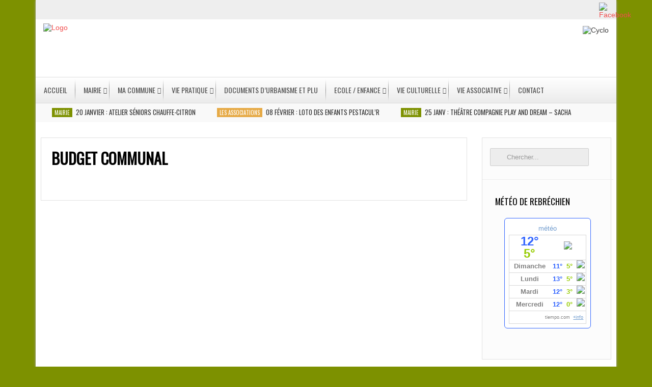

--- FILE ---
content_type: text/html; charset=UTF-8
request_url: https://www.rebrechien.fr/budget-communal/
body_size: 17604
content:




<!DOCTYPE html>
<html lang="fr-FR">
<head> 
<meta http-equiv="Content-Type" content="text/html; charset=UTF-8" />
<meta name="viewport" content="width=device-width, initial-scale=1, maximum-scale=1">
	
<title>  Budget communal</title>

<link rel="alternate" type="application/rss+xml" title="Rebréchien RSS Feed" href="https://www.rebrechien.fr/feed/" />
<link rel="alternate" type="application/atom+xml" title="Rebréchien Atom Feed" href="https://www.rebrechien.fr/feed/atom/" />
<link rel="pingback" href="https://www.rebrechien.fr/xmlrpc.php" />
<link href="https://fonts.googleapis.com/css?family=" rel="stylesheet" type="text/css" media="all"/>
<link href="https://fonts.googleapis.com/css?family=" rel="stylesheet" type="text/css" media="all"/>
<link href="https://fonts.googleapis.com/css?family=Oswald" rel="stylesheet" type="text/css" media="all"/>

<!--[if lte IE 7]>
<link rel="stylesheet" type="text/css" href="https://www.rebrechien.fr/wp-content/themes/newgen/css/ie7style.css" media="all" />
<![endif]-->
 <!--[if IE 8]>
<link rel="stylesheet" type="text/css" href="https://www.rebrechien.fr/wp-content/themes/newgen/css/ie8style.css" media="all" />
<script type="text/javascript" src="https://www.rebrechien.fr/wp-content/themes/newgen/js/respond.min.js"></script>
<![endif]-->
 <!--[if IE 9]>
<link rel="stylesheet" type="text/css" href="https://www.rebrechien.fr/wp-content/themes/newgen/css/ie9style.css" media="all" />
<![endif]-->

<script src="https://ajax.googleapis.com/ajax/libs/jquery/1.8.2/jquery.min.js"></script>
<script src="https://ajax.googleapis.com/ajax/libs/jqueryui/1.9.1/jquery-ui.min.js"></script>

<meta name='robots' content='max-image-preview:large' />
<link rel='dns-prefetch' href='//fonts.googleapis.com' />
<link rel="alternate" type="application/rss+xml" title="Rebréchien &raquo; Flux" href="https://www.rebrechien.fr/feed/" />
<link rel="alternate" type="application/rss+xml" title="Rebréchien &raquo; Flux des commentaires" href="https://www.rebrechien.fr/comments/feed/" />
<link rel="alternate" title="oEmbed (JSON)" type="application/json+oembed" href="https://www.rebrechien.fr/wp-json/oembed/1.0/embed?url=https%3A%2F%2Fwww.rebrechien.fr%2Fbudget-communal%2F" />
<link rel="alternate" title="oEmbed (XML)" type="text/xml+oembed" href="https://www.rebrechien.fr/wp-json/oembed/1.0/embed?url=https%3A%2F%2Fwww.rebrechien.fr%2Fbudget-communal%2F&#038;format=xml" />
		<!-- This site uses the Google Analytics by ExactMetrics plugin v8.11.1 - Using Analytics tracking - https://www.exactmetrics.com/ -->
							<script src="//www.googletagmanager.com/gtag/js?id=G-DKDHT1NR4F"  data-cfasync="false" data-wpfc-render="false" type="text/javascript" async></script>
			<script data-cfasync="false" data-wpfc-render="false" type="text/javascript">
				var em_version = '8.11.1';
				var em_track_user = true;
				var em_no_track_reason = '';
								var ExactMetricsDefaultLocations = {"page_location":"https:\/\/www.rebrechien.fr\/budget-communal\/"};
								if ( typeof ExactMetricsPrivacyGuardFilter === 'function' ) {
					var ExactMetricsLocations = (typeof ExactMetricsExcludeQuery === 'object') ? ExactMetricsPrivacyGuardFilter( ExactMetricsExcludeQuery ) : ExactMetricsPrivacyGuardFilter( ExactMetricsDefaultLocations );
				} else {
					var ExactMetricsLocations = (typeof ExactMetricsExcludeQuery === 'object') ? ExactMetricsExcludeQuery : ExactMetricsDefaultLocations;
				}

								var disableStrs = [
										'ga-disable-G-DKDHT1NR4F',
									];

				/* Function to detect opted out users */
				function __gtagTrackerIsOptedOut() {
					for (var index = 0; index < disableStrs.length; index++) {
						if (document.cookie.indexOf(disableStrs[index] + '=true') > -1) {
							return true;
						}
					}

					return false;
				}

				/* Disable tracking if the opt-out cookie exists. */
				if (__gtagTrackerIsOptedOut()) {
					for (var index = 0; index < disableStrs.length; index++) {
						window[disableStrs[index]] = true;
					}
				}

				/* Opt-out function */
				function __gtagTrackerOptout() {
					for (var index = 0; index < disableStrs.length; index++) {
						document.cookie = disableStrs[index] + '=true; expires=Thu, 31 Dec 2099 23:59:59 UTC; path=/';
						window[disableStrs[index]] = true;
					}
				}

				if ('undefined' === typeof gaOptout) {
					function gaOptout() {
						__gtagTrackerOptout();
					}
				}
								window.dataLayer = window.dataLayer || [];

				window.ExactMetricsDualTracker = {
					helpers: {},
					trackers: {},
				};
				if (em_track_user) {
					function __gtagDataLayer() {
						dataLayer.push(arguments);
					}

					function __gtagTracker(type, name, parameters) {
						if (!parameters) {
							parameters = {};
						}

						if (parameters.send_to) {
							__gtagDataLayer.apply(null, arguments);
							return;
						}

						if (type === 'event') {
														parameters.send_to = exactmetrics_frontend.v4_id;
							var hookName = name;
							if (typeof parameters['event_category'] !== 'undefined') {
								hookName = parameters['event_category'] + ':' + name;
							}

							if (typeof ExactMetricsDualTracker.trackers[hookName] !== 'undefined') {
								ExactMetricsDualTracker.trackers[hookName](parameters);
							} else {
								__gtagDataLayer('event', name, parameters);
							}
							
						} else {
							__gtagDataLayer.apply(null, arguments);
						}
					}

					__gtagTracker('js', new Date());
					__gtagTracker('set', {
						'developer_id.dNDMyYj': true,
											});
					if ( ExactMetricsLocations.page_location ) {
						__gtagTracker('set', ExactMetricsLocations);
					}
										__gtagTracker('config', 'G-DKDHT1NR4F', {"forceSSL":"true"} );
										window.gtag = __gtagTracker;										(function () {
						/* https://developers.google.com/analytics/devguides/collection/analyticsjs/ */
						/* ga and __gaTracker compatibility shim. */
						var noopfn = function () {
							return null;
						};
						var newtracker = function () {
							return new Tracker();
						};
						var Tracker = function () {
							return null;
						};
						var p = Tracker.prototype;
						p.get = noopfn;
						p.set = noopfn;
						p.send = function () {
							var args = Array.prototype.slice.call(arguments);
							args.unshift('send');
							__gaTracker.apply(null, args);
						};
						var __gaTracker = function () {
							var len = arguments.length;
							if (len === 0) {
								return;
							}
							var f = arguments[len - 1];
							if (typeof f !== 'object' || f === null || typeof f.hitCallback !== 'function') {
								if ('send' === arguments[0]) {
									var hitConverted, hitObject = false, action;
									if ('event' === arguments[1]) {
										if ('undefined' !== typeof arguments[3]) {
											hitObject = {
												'eventAction': arguments[3],
												'eventCategory': arguments[2],
												'eventLabel': arguments[4],
												'value': arguments[5] ? arguments[5] : 1,
											}
										}
									}
									if ('pageview' === arguments[1]) {
										if ('undefined' !== typeof arguments[2]) {
											hitObject = {
												'eventAction': 'page_view',
												'page_path': arguments[2],
											}
										}
									}
									if (typeof arguments[2] === 'object') {
										hitObject = arguments[2];
									}
									if (typeof arguments[5] === 'object') {
										Object.assign(hitObject, arguments[5]);
									}
									if ('undefined' !== typeof arguments[1].hitType) {
										hitObject = arguments[1];
										if ('pageview' === hitObject.hitType) {
											hitObject.eventAction = 'page_view';
										}
									}
									if (hitObject) {
										action = 'timing' === arguments[1].hitType ? 'timing_complete' : hitObject.eventAction;
										hitConverted = mapArgs(hitObject);
										__gtagTracker('event', action, hitConverted);
									}
								}
								return;
							}

							function mapArgs(args) {
								var arg, hit = {};
								var gaMap = {
									'eventCategory': 'event_category',
									'eventAction': 'event_action',
									'eventLabel': 'event_label',
									'eventValue': 'event_value',
									'nonInteraction': 'non_interaction',
									'timingCategory': 'event_category',
									'timingVar': 'name',
									'timingValue': 'value',
									'timingLabel': 'event_label',
									'page': 'page_path',
									'location': 'page_location',
									'title': 'page_title',
									'referrer' : 'page_referrer',
								};
								for (arg in args) {
																		if (!(!args.hasOwnProperty(arg) || !gaMap.hasOwnProperty(arg))) {
										hit[gaMap[arg]] = args[arg];
									} else {
										hit[arg] = args[arg];
									}
								}
								return hit;
							}

							try {
								f.hitCallback();
							} catch (ex) {
							}
						};
						__gaTracker.create = newtracker;
						__gaTracker.getByName = newtracker;
						__gaTracker.getAll = function () {
							return [];
						};
						__gaTracker.remove = noopfn;
						__gaTracker.loaded = true;
						window['__gaTracker'] = __gaTracker;
					})();
									} else {
										console.log("");
					(function () {
						function __gtagTracker() {
							return null;
						}

						window['__gtagTracker'] = __gtagTracker;
						window['gtag'] = __gtagTracker;
					})();
									}
			</script>
							<!-- / Google Analytics by ExactMetrics -->
			
<style type="text/css">
	h1, h2, h3, h4, h5, h6, #top_title_box, .widget_title, .full_widget_title, .widget_title_two, #home_carousel .jcarousel-skin-tango .carousel_post h1 a, .home_posts_title h2 { font-family:Oswald; }
	.featured_area_content_text, #home_content, #container, .post_one_column h1, .post_mini_one_column h1, .post_two_column h1, .post_three_column h1, .video_widget { font-family:Open Sans; }	
    
	h1, h2, h3, h4, h5, h6 { color: #!important; }
	.site_title h1 { color: #!important; } 
	.site_title h1:hover { color: #!important; } 
	a { color: #!important; }
	a:hover, .post_one_column h1 a:hover, .post_two_column h1 a:hover, .post_three_column h1 a:hover, .jcarousel-skin-tango .post_three_column h1 a:hover, .post_mini_one_column h1 a:hover, .post h1 a:hover, .post_category a:hover, .post_comments a:hover { color: #!important; }

	.right-heading h3 { color: #!important; } 

	.footer-heading h3 { color: #!important; } 
	.right-widget li a{ color: #!important; }
	.right-widget li a:hover { color: #!important; }
	.footer-widget li a { color: #!important; }
	.footer-widget li a:hover { color: #!important; }
	#crumbs, #crumbs a{ color: #!important; }
	#crumbs a:hover { color: #!important; }
	
	
	#header, #dc_jqaccordion_widget-7-item ul ul li a { background-color: #!important; } 
	
	#mainMenu ul li a { color: #!important; } 
	#mainMenu ul li a:hover, #mainMenu ul li.current-menu-parent > a, #mainMenu ul li.current_page_item > a, #mainMenu ul li.current-menu-ancestor > a, #mainMenu ul li.current-menu-item > a, #mainMenu ul li a:hover { color: #!important; } 
	#mainMenu ul li.current-menu-parent > a, #mainMenu ul li.current_page_item > a, #mainMenu ul li.current-menu-ancestor > a, #mainMenu ul li.current-menu-item > a, #mainMenu ul li a:hover { background: #!important; } 
    #mainMenu ul li.current-menu-parent > a, #mainMenu ul li.current_page_item > a, #mainMenu ul li.current-menu-ancestor > a, #mainMenu ul li.current-menu-item > a, #mainMenu ul li a:hover { color: #!important; } 	
	#mainMenu.ddsmoothmenu ul li ul li a { color: #!important; } 
	#mainMenu.ddsmoothmenu ul li ul li a:hover { color: #!important; } 
	#mainMenu.ddsmoothmenu ul li ul li a, #mainMenu.ddsmoothmenu ul li ul li.current-menu-ancestor > a, #mainMenu.ddsmoothmenu ul li ul li.current-menu-item > a { background: #!important; } 
	#mainMenu.ddsmoothmenu ul li ul li a:hover { background: #!important; } 
	#secondaryMenu ul a, #signin_box a.signin, #login_box a.login, #login_box a, #signin_menu, #login_menu, #lost_pas a { color: #!important; } 
	
	.post_format { background-color: #!important; } 
	.post_format_video { background-color: #!important; } 
	.post_format_image { background-color: #!important; } 
	
	#footer_box, .footer-heading h3 { background: #!important; }
	#footer_bottom { background: #!important; }
	
	.single_title h1 { font-size: 30px!important; } 
    
	#sidemenu li a.open, #sidemenu li a:hover, #sidemenu li:first-child a.open { background-color: #bcd519!important; }
    .footer-heading h3, .archive_title h3 { border-color: #bcd519!important; }
	
	
	
	
</style>

<style id='wp-img-auto-sizes-contain-inline-css' type='text/css'>
img:is([sizes=auto i],[sizes^="auto," i]){contain-intrinsic-size:3000px 1500px}
/*# sourceURL=wp-img-auto-sizes-contain-inline-css */
</style>
<link rel='stylesheet' id='bbp_5o1_post_toolbar_style-css' href='https://www.rebrechien.fr/?bbp_5o1_toolbar_css&#038;ver=6.9' type='text/css' media='all' />
<link rel='stylesheet' id='arqam-style-css' href='https://www.rebrechien.fr/wp-content/plugins/arqam/assets/style.css?ver=6.9' type='text/css' media='all' />
<link rel='stylesheet' id='cbg-css-css' href='https://www.rebrechien.fr/wp-content/plugins/custom-background/css/cbg.css?ver=1.0.0.1' type='text/css' media='all' />
<link rel='stylesheet' id='taqyeem-style-css' href='https://www.rebrechien.fr/wp-content/plugins/taqyeem/style.css?ver=6.9' type='text/css' media='all' />
<link rel='stylesheet' id='mmm_mega_main_menu-css' href='https://www.rebrechien.fr/wp-content/plugins/mega_main_menu/src/css/cache.skin.css?ver=1411798999' type='text/css' media='all' />
<link rel='stylesheet' id='select2-css' href='https://www.rebrechien.fr/wp-content/plugins/easyreservations/assets/css/select2.min.css?ver=4.0.3' type='text/css' media='all' />
<link rel='stylesheet' id='dashicons-css' href='https://www.rebrechien.fr/wp-includes/css/dashicons.min.css?ver=6.9' type='text/css' media='all' />
<link rel='stylesheet' id='easy-ui-css' href='https://www.rebrechien.fr/wp-content/plugins/easyreservations/assets/css/ui.min.css?ver=6.0-alpha.23' type='text/css' media='all' />
<style id='wp-emoji-styles-inline-css' type='text/css'>

	img.wp-smiley, img.emoji {
		display: inline !important;
		border: none !important;
		box-shadow: none !important;
		height: 1em !important;
		width: 1em !important;
		margin: 0 0.07em !important;
		vertical-align: -0.1em !important;
		background: none !important;
		padding: 0 !important;
	}
/*# sourceURL=wp-emoji-styles-inline-css */
</style>
<link rel='stylesheet' id='wp-components-css' href='https://www.rebrechien.fr/wp-includes/css/dist/components/style.min.css?ver=6.9' type='text/css' media='all' />
<link rel='stylesheet' id='wp-preferences-css' href='https://www.rebrechien.fr/wp-includes/css/dist/preferences/style.min.css?ver=6.9' type='text/css' media='all' />
<link rel='stylesheet' id='wp-block-editor-css' href='https://www.rebrechien.fr/wp-includes/css/dist/block-editor/style.min.css?ver=6.9' type='text/css' media='all' />
<link rel='stylesheet' id='popup-maker-block-library-style-css' href='https://www.rebrechien.fr/wp-content/plugins/popup-maker/dist/packages/block-library-style.css?ver=dbea705cfafe089d65f1' type='text/css' media='all' />
<link rel='stylesheet' id='bbp-default-css' href='https://www.rebrechien.fr/wp-content/plugins/bbpress/templates/default/css/bbpress.min.css?ver=2.6.14' type='text/css' media='all' />
<link rel='stylesheet' id='contact-form-7-css' href='https://www.rebrechien.fr/wp-content/plugins/contact-form-7/includes/css/styles.css?ver=6.1.4' type='text/css' media='all' />
<link rel='stylesheet' id='er-frontend-css' href='https://www.rebrechien.fr/wp-content/plugins/easyreservations/assets/css/frontend.min.css?ver=6.0-alpha.23' type='text/css' media='all' />
<link rel='stylesheet' id='er-frontend-smallscreen-css' href='https://www.rebrechien.fr/wp-content/plugins/easyreservations/assets/css/frontend-smallscreen.min.css?ver=6.0-alpha.23' type='text/css' media='only screen and (max-width: 768px)' />
<style id='easyreservations-inline-inline-css' type='text/css'>
.easyreservations form .form-row .required { visibility: visible; }
/*# sourceURL=easyreservations-inline-inline-css */
</style>
<link rel='stylesheet' id='tp_twitter_plugin_css-css' href='https://www.rebrechien.fr/wp-content/plugins/recent-tweets-widget/tp_twitter_plugin.css?ver=1.0' type='text/css' media='screen' />
<link rel='stylesheet' id='tiempocom_style-css' href='https://www.rebrechien.fr/wp-content/plugins/tiempocom/static/css/default.css?ver=6.9' type='text/css' media='all' />
<link rel='stylesheet' id='wlayer_style-css' href='https://www.rebrechien.fr/wp-content/plugins/weather-layer/style.css?ver=6.9' type='text/css' media='all' />
<link rel='stylesheet' id='css-wpautbox-tab-css' href='https://www.rebrechien.fr/wp-content/plugins/wp-author-box-lite/lib/css/jquery-a-tabs.css' type='text/css' media='all' />
<link rel='stylesheet' id='css-wpautbox-css' href='https://www.rebrechien.fr/wp-content/plugins/wp-author-box-lite/lib/css/wpautbox.css' type='text/css' media='all' />
<link rel='stylesheet' id='wpautbox-elusive-icon-css' href='https://www.rebrechien.fr/wp-content/plugins/wp-author-box-lite/includes/ReduxFramework/ReduxCore/assets/css/vendor/elusive-icons/elusive-icons.css?ver=6.9' type='text/css' media='all' />
<link rel='stylesheet' id='wpml-styles-css' href='https://www.rebrechien.fr/wp-content/plugins/wp-modal-login/css/wp-modal-login.css?ver=2.0.6' type='text/css' media='screen' />
<link rel='stylesheet' id='wpml-default-theme-css' href='https://www.rebrechien.fr/wp-content/plugins/wp-modal-login/css/default.css?ver=2.0.6' type='text/css' media='screen' />
<link rel='stylesheet' id='wp-forecast-weathericons-css' href='https://www.rebrechien.fr/wp-content/plugins/wp-forecast//weather-icons/weather-icons.min.css?ver=9999' type='text/css' media='all' />
<link rel='stylesheet' id='wp-forecast-weathericons-wind-css' href='https://www.rebrechien.fr/wp-content/plugins/wp-forecast//weather-icons/weather-icons-wind.min.css?ver=9999' type='text/css' media='all' />
<link rel='stylesheet' id='wp-forecast-css' href='https://www.rebrechien.fr/wp-content/plugins/wp-forecast/wp-forecast-default.css?ver=9999' type='text/css' media='all' />
<link rel='stylesheet' id='my-style-css' href='https://www.rebrechien.fr/wp-content/themes/newgen/style.css?ver=6.9' type='text/css' media='all' />
<link rel='stylesheet' id='shortcodes-css' href='https://www.rebrechien.fr/wp-content/themes/newgen/css/shortcodes.css?ver=6.9' type='text/css' media='all' />
<link rel='stylesheet' id='prettyPhoto-css' href='https://www.rebrechien.fr/wp-content/themes/newgen/css/prettyPhoto.css?ver=6.9' type='text/css' media='all' />
<link rel='stylesheet' id='woo-css' href='https://www.rebrechien.fr/wp-content/themes/newgen/css/woo-custom.css?ver=6.9' type='text/css' media='all' />
<link rel='stylesheet' id='responsive-css' href='https://www.rebrechien.fr/wp-content/themes/newgen/css/responsive.css?ver=6.9' type='text/css' media='all' />
<link rel='stylesheet' id='evcal_cal_default-css' href='https://www.rebrechien.fr/wp-content/plugins/eventon/assets/css/eventon_styles.css?ver=6.9' type='text/css' media='all' />
<link rel='stylesheet' id='eventon_dynamic_styles-css' href='https://www.rebrechien.fr/wp-content/plugins/eventon/assets/css/eventon_dynamic_styles.css?ver=6.9' type='text/css' media='all' />
<link rel='stylesheet' id='evcal_google_fonts-css' href='https://fonts.googleapis.com/css?family=Oswald%3A400%2C300%7COpen+Sans%3A400%2C300&#038;ver=6.9' type='text/css' media='screen' />
<link rel='stylesheet' id='evo_font_icons-css' href='https://www.rebrechien.fr/wp-content/plugins/eventon/assets/fonts/font-awesome.css?ver=6.9' type='text/css' media='all' />
<link rel='stylesheet' id='mm_icomoon-css' href='https://www.rebrechien.fr/wp-content/plugins/mega_main_menu/src/css/external/icomoon.css?ver=6.9' type='text/css' media='all' />
<link rel='stylesheet' id='mm_font-awesome-css' href='https://www.rebrechien.fr/wp-content/plugins/mega_main_menu/src/css/external/font-awesome.css?ver=6.9' type='text/css' media='all' />
<link rel='stylesheet' id='mimetypes-link-icons-css' href='https://www.rebrechien.fr/wp-content/plugins/mimetypes-link-icons/css/style.php?cssvars=bXRsaV9oZWlnaHQ9NDgmbXRsaV9pbWFnZV90eXBlPXBuZyZtdGxpX2xlZnRvcnJpZ2h0PWxlZnQmYWN0aXZlX3R5cGVzPWRvY3xkb2N4fHBkZnxwcHR8cHB0eHx0eHR8eGxzfHhsc3h8emlw&#038;ver=3.0' type='text/css' media='all' />
<script type="text/javascript" src="https://www.rebrechien.fr/wp-content/plugins/bbpress-post-toolbar/includes/toolbar.js?ver=6.9" id="bbp_5o1_post_toolbar_script-js"></script>
<script type="text/javascript" src="https://www.rebrechien.fr/wp-includes/js/jquery/jquery.min.js?ver=3.7.1" id="jquery-core-js"></script>
<script type="text/javascript" src="https://www.rebrechien.fr/wp-includes/js/jquery/jquery-migrate.min.js?ver=3.4.1" id="jquery-migrate-js"></script>
<script type="text/javascript" src="https://www.rebrechien.fr/wp-content/plugins/custom-background/js/preload.js?ver=1.0.0" id="image-preloader-js"></script>
<script type="text/javascript" src="https://www.rebrechien.fr/wp-content/plugins/custom-background/js/bgstretcher.js?ver=1.0.0" id="bg-stretcher-js"></script>
<script type="text/javascript" src="https://www.rebrechien.fr/wp-content/plugins/custom-background/js/cookie.js?ver=1.0.0" id="cbg-cookie-js"></script>
<script type="text/javascript" src="https://www.rebrechien.fr/wp-content/plugins/custom-background/js/jquery.jparallax.js?ver=0.9.1" id="bg-parallax-js"></script>
<script type="text/javascript" src="https://www.rebrechien.fr/wp-content/plugins/custom-background/js/custom_background.js?ver=1.0.1" id="custom-background-js"></script>
<script type="text/javascript" src="https://www.rebrechien.fr/wp-content/plugins/taqyeem/js/tie.js?ver=6.9" id="taqyeem-main-js"></script>
<script type="text/javascript" id="er-both-js-extra">
/* <![CDATA[ */
var er_both_params = {"date_format":"d-m-Y","time_format":"H:i","use_time":"1","time":"1768723589","offset":"0","resources":{"3005":{"ID":3005,"post_title":"Salle des f\u00eates","interval":86400,"frequency":86400,"quantity":1,"spaces":{"1":"1"},"menu_order":0,"slots":false,"availability_by":"unit"},"3831":{"ID":3831,"post_title":"Salle polyvalente","interval":86400,"frequency":86400,"quantity":1,"spaces":{"1":"1"},"menu_order":0,"slots":false,"availability_by":"unit"}},"ajaxurl":"https://www.rebrechien.fr/wp-admin/admin-ajax.php","plugin_url":"https://www.rebrechien.fr/wp-content/plugins"};
//# sourceURL=er-both-js-extra
/* ]]> */
</script>
<script type="text/javascript" src="https://www.rebrechien.fr/wp-content/plugins/easyreservations/assets/js/both.js?ver=6.9" id="er-both-js"></script>
<script type="text/javascript" src="https://www.rebrechien.fr/wp-content/plugins/google-analytics-dashboard-for-wp/assets/js/frontend-gtag.min.js?ver=8.11.1" id="exactmetrics-frontend-script-js" async="async" data-wp-strategy="async"></script>
<script data-cfasync="false" data-wpfc-render="false" type="text/javascript" id='exactmetrics-frontend-script-js-extra'>/* <![CDATA[ */
var exactmetrics_frontend = {"js_events_tracking":"true","download_extensions":"zip,mp3,mpeg,pdf,docx,pptx,xlsx,jpeg,png,gif,tiff,rar","inbound_paths":"[{\"path\":\"\\\/go\\\/\",\"label\":\"affiliate\"},{\"path\":\"\\\/recommend\\\/\",\"label\":\"affiliate\"}]","home_url":"https:\/\/www.rebrechien.fr","hash_tracking":"false","v4_id":"G-DKDHT1NR4F"};/* ]]> */
</script>
<script type="text/javascript" src="https://www.rebrechien.fr/wp-content/plugins/easyreservations/assets/js/js-cookie/js.cookie.min.js?ver=2.1.4" id="js-cookie-js"></script>
<script type="text/javascript" src="https://www.rebrechien.fr/wp-content/plugins/easyreservations/assets/js/frontend/frontend.min.js?ver=6.0-alpha.23" id="er-frontend-js"></script>
<script type="text/javascript" id="er-cart-fragments-js-extra">
/* <![CDATA[ */
var er_cart_fragments_params = {"ajax_url":"/wp-admin/admin-ajax.php","er_ajax_url":"/?er-ajax=%%endpoint%%","cart_hash_key":"er_cart_hash_39acf94ca1f0f87cc6206dac8a9da4a0","fragment_name":"er_fragments_39acf94ca1f0f87cc6206dac8a9da4a0","request_timeout":"5000"};
//# sourceURL=er-cart-fragments-js-extra
/* ]]> */
</script>
<script type="text/javascript" src="https://www.rebrechien.fr/wp-content/plugins/easyreservations/assets/js/frontend/cart-fragments.min.js?ver=6.0-alpha.23" id="er-cart-fragments-js"></script>
<link rel="https://api.w.org/" href="https://www.rebrechien.fr/wp-json/" /><link rel="alternate" title="JSON" type="application/json" href="https://www.rebrechien.fr/wp-json/wp/v2/pages/3095" /><link rel="EditURI" type="application/rsd+xml" title="RSD" href="https://www.rebrechien.fr/xmlrpc.php?rsd" />
<meta name="generator" content="WordPress 6.9" />
<link rel="canonical" href="https://www.rebrechien.fr/budget-communal/" />
<link rel='shortlink' href='https://www.rebrechien.fr/?p=3095' />
<script type='text/javascript'>
/* <![CDATA[ */
var taqyeem = {"ajaxurl":"https://www.rebrechien.fr/wp-admin/admin-ajax.php" , "your_rating":"Your Rating:"};
/* ]]> */
</script>
<style type="text/css" media="screen"> 

</style> 
<style type="text/css">body .a-tabs>ul.a-tab-nav>li.a-tab-active a{ color: #ff0000; text-shadow: none;}body .a-tabs .a-tab-container{ background: #a4bd00;}body .a-tabs .wpautbox-socials{ border-color: #fc0000; }</style><script>try{var d = new Date();jQuery.cookie('cbg_tz', d.getTimezoneOffset(), { path: '/', expires: 366 });}catch(err){}</script><link rel="shortcut icon" type="image/x-icon" href="http://www.rebrechien.fr/wp-content/uploads/2014/08/logo-rebrechien.jpg" />

<!-- EventON Version -->
<meta name="generator" content="EventON 2.2.9" />

<meta name="generator" content="Powered by Visual Composer - drag and drop page builder for WordPress."/>
<style type="text/css" id="custom-background-css">
body.custom-background { background-color: #7d9100; }
</style>
	
<!--[if gte IE 9]>
	<style type="text/css">
		.#mega_main_menu,
		.#mega_main_menu *
		{
			filter: none;
		}
	</style>
<![endif]-->
<style type="text/css" title="dynamic-css" class="options-output">.active-color{color:#ff0000;}.tabcontent-bgcolor{color:#a4bd00;}.tabfooter-bordercolor{color:#fc0000;}</style>
<style type="text/css">
.mairie{background-color: #7d9100;}
.les-associations{background-color: #e6aa46;}
.home_posts_time{display:none}
.home_posts_title{display:none}
.full_widget_date{display:none}
.post_format{display:none}
.post_format_image{display:none}
#contact{display:none}
.column_post:first-child .post-single-rate{display:none}
.car_title_descr{font-size:15px;padding: 10px 0;}</style>

</head>


<body class="wp-singular page-template-default page page-id-3095 custom-background wp-theme-newgen easyreservations-no-js wpb-js-composer js-comp-ver-4.2.3 vc_responsive">

<div id="all_content"  class="boxed_width" >




<div id="header_top_menu">
	<div class="inner">

	
		
        <div id="soc_book">
    
        <a href="https://www.facebook.com/Commune-de-Rebr%C3%A9chien-942137052497983/">
	<img class="xyz tip" src="https://www.rebrechien.fr/wp-content/themes/newgen/images/facebook_hover.png" alt="Facebook " title="Facebook " />
	</a>
    
    
		
		
    	
	    </div>  
    	
		
	<a href="#login-box" class="login wpml-btn login-window">Login</a></li>	
	
	
	</div>
	
</div>



	
	

<div id="header">

<div class="inner">
    	<div id="title_box">
		
		
	    <a href="https://www.rebrechien.fr">
		    		    <img src="http://www.rebrechien.fr/wp-content/uploads/2014/09/logo-commune-rebrechien.jpg" alt="Logo" id="logo"/>
	    </a>
	  
	 	
    </div>


    
	    	
				<div id="banner_header_728">
			
		
				<img src="http://www.rebrechien.fr/wp-content/uploads/2018/01/site-image1.jpg" alt=Cyclo rebrechien"/>		</div>
		
	    	
		
		
	
</div>	
</div>

<div class="clear"></div>

<div id="menu_box">
    
<div id="mega_main_menu" class="mega_main mega_main_menu main-menu primary_style-flat icons-left first-lvl-align-left first-lvl-separator-smooth language_direction-ltr direction-horizontal responsive-enable mobile_minimized-enable dropdowns_animation-none version-2-0-1 no-logo no-search no-woo_cart no-buddypress">
	<div class="menu_holder">
	<div class="fullwidth_container"></div><!-- class="fullwidth_container" -->
		<div class="menu_inner">
			<span class="nav_logo">
				<a class="mobile_toggle">
					<span class="mobile_button">
						Menu &nbsp;
						<span class="symbol_menu">&equiv;</span>
						<span class="symbol_cross">&#x2573;</span>
					</span><!-- class="mobile_button" -->
				</a>
			</span><!-- /class="nav_logo" -->
				<ul id="mega_main_menu_ul" class="mega_main_menu_ul">
<li id="menu-item-2941" class="menu-item menu-item-type-post_type menu-item-object-page menu-item-home menu-item-2941 default_dropdown default_style drop_to_right submenu_default_width columns1">
	<a href="https://www.rebrechien.fr/" class="item_link  disable_icon" tabindex="0">
		<i class=""></i> 
		<span class="link_content">
			<span class="link_text">
			Accueil
			</span>
		</span>
	</a>
</li>
<li id="menu-item-2972" class="menu-item menu-item-type-post_type menu-item-object-page menu-item-has-children menu-item-2972 default_dropdown default_style drop_to_right submenu_default_width columns1">
	<a href="https://www.rebrechien.fr/la-mairie/" class="item_link  disable_icon" tabindex="0">
		<i class=""></i> 
		<span class="link_content">
			<span class="link_text">
			Mairie
			</span>
		</span>
	</a>
	<ul class="mega_dropdown">
	<li id="menu-item-3376" class="menu-item menu-item-type-post_type menu-item-object-page menu-item-3376 default_dropdown default_style drop_to_right submenu_default_width columns1">
		<a href="https://www.rebrechien.fr/horaires-douverture-2/" class="item_link  disable_icon" tabindex="0">
			<i class=""></i> 
			<span class="link_content">
				<span class="link_text">
				Horaires d’ouverture
				</span>
			</span>
		</a>
	</li>
	<li id="menu-item-2970" class="menu-item menu-item-type-post_type menu-item-object-page menu-item-2970 default_dropdown default_style drop_to_right submenu_default_width columns1">
		<a href="https://www.rebrechien.fr/author-page/" class="item_link  disable_icon" tabindex="0">
			<i class=""></i> 
			<span class="link_content">
				<span class="link_text">
				Vos élus municipaux
				</span>
			</span>
		</a>
	</li>
	<li id="menu-item-3366" class="menu-item menu-item-type-post_type menu-item-object-page menu-item-3366 default_dropdown default_style drop_to_right submenu_default_width columns1">
		<a href="https://www.rebrechien.fr/tap/" class="item_link  disable_icon" tabindex="0">
			<i class=""></i> 
			<span class="link_content">
				<span class="link_text">
				Commissions municipales
				</span>
			</span>
		</a>
	</li>
	<li id="menu-item-3092" class="menu-item menu-item-type-post_type menu-item-object-page menu-item-3092 default_dropdown default_style drop_to_right submenu_default_width columns1">
		<a href="https://www.rebrechien.fr/la-mairie/ccas/" class="item_link  disable_icon" tabindex="0">
			<i class=""></i> 
			<span class="link_content">
				<span class="link_text">
				CCAS
				</span>
			</span>
		</a>
	</li>
	<li id="menu-item-9222" class="menu-item menu-item-type-post_type menu-item-object-page menu-item-9222 default_dropdown default_style drop_to_right submenu_default_width columns1">
		<a href="https://www.rebrechien.fr/comptes-rendus-de-conseils-municipaux-depuis-juin-2019/" class="item_link  disable_icon" tabindex="0">
			<i class=""></i> 
			<span class="link_content">
				<span class="link_text">
				Conseils municipaux et Procès-verbaux
				</span>
			</span>
		</a>
	</li>
	<li id="menu-item-3196" class="menu-item menu-item-type-post_type menu-item-object-page menu-item-3196 default_dropdown default_style drop_to_right submenu_default_width columns1">
		<a href="https://www.rebrechien.fr/la-mairie/tarifs-municipaux/" class="item_link  disable_icon" tabindex="0">
			<i class=""></i> 
			<span class="link_content">
				<span class="link_text">
				Tarifs communaux 2025
				</span>
			</span>
		</a>
	</li>
	<li id="menu-item-3030" class="menu-item menu-item-type-post_type menu-item-object-page menu-item-3030 default_dropdown default_style drop_to_right submenu_default_width columns1">
		<a href="https://www.rebrechien.fr/documents-administratifs/" class="item_link  disable_icon" tabindex="0">
			<i class=""></i> 
			<span class="link_content">
				<span class="link_text">
				Documents administratifs
				</span>
			</span>
		</a>
	</li>
	<li id="menu-item-3186" class="menu-item menu-item-type-post_type menu-item-object-page menu-item-3186 default_dropdown default_style drop_to_right submenu_default_width columns1">
		<a href="https://www.rebrechien.fr/la-mairie/badge-de-tennis/" class="item_link  disable_icon" tabindex="0">
			<i class=""></i> 
			<span class="link_content">
				<span class="link_text">
				Terrains de tennis municipaux
				</span>
			</span>
		</a>
	</li>
	<li id="menu-item-3188" class="menu-item menu-item-type-post_type menu-item-object-page menu-item-has-children menu-item-3188 default_dropdown default_style drop_to_right submenu_default_width columns1">
		<a href="https://www.rebrechien.fr/la-mairie/communication/" class="item_link  disable_icon" tabindex="0">
			<i class=""></i> 
			<span class="link_content">
				<span class="link_text">
				Communication
				</span>
			</span>
		</a>
		<ul class="mega_dropdown">
		<li id="menu-item-4810" class="menu-item menu-item-type-post_type menu-item-object-page menu-item-4810 default_dropdown default_style drop_to_right submenu_default_width columns1">
			<a href="https://www.rebrechien.fr/rejoignez-nous-sur-facebook/" class="item_link  disable_icon" tabindex="0">
				<i class=""></i> 
				<span class="link_content">
					<span class="link_text">
					Rejoignez-nous sur Facebook
					</span>
				</span>
			</a>
		</li>
		<li id="menu-item-3190" class="menu-item menu-item-type-post_type menu-item-object-page menu-item-3190 default_dropdown default_style drop_to_right submenu_default_width columns1">
			<a href="https://www.rebrechien.fr/la-mairie/communication/bulletin-municipal-annuel/" class="item_link  disable_icon" tabindex="0">
				<i class=""></i> 
				<span class="link_content">
					<span class="link_text">
					Bulletins municipaux annuels
					</span>
				</span>
			</a>
		</li>
		<li id="menu-item-3200" class="menu-item menu-item-type-post_type menu-item-object-page menu-item-3200 default_dropdown default_style drop_to_right submenu_default_width columns1">
			<a href="https://www.rebrechien.fr/la-mairie/communication/rebrechinfo/" class="item_link  disable_icon" tabindex="0">
				<i class=""></i> 
				<span class="link_content">
					<span class="link_text">
					Rebrech&rsquo;Info
					</span>
				</span>
			</a>
		</li>
		</ul><!-- /.mega_dropdown -->
	</li>
	</ul><!-- /.mega_dropdown -->
</li>
<li id="menu-item-3173" class="menu-item menu-item-type-post_type menu-item-object-page menu-item-has-children menu-item-3173 default_dropdown default_style drop_to_right submenu_default_width columns1">
	<a href="https://www.rebrechien.fr/la-commune/" class="item_link  disable_icon" tabindex="0">
		<i class=""></i> 
		<span class="link_content">
			<span class="link_text">
			Ma commune
			</span>
		</span>
	</a>
	<ul class="mega_dropdown">
	<li id="menu-item-3175" class="menu-item menu-item-type-post_type menu-item-object-page menu-item-3175 default_dropdown default_style drop_to_right submenu_default_width columns1">
		<a href="https://www.rebrechien.fr/la-commune/le-personnel-communal/" class="item_link  disable_icon" tabindex="0">
			<i class=""></i> 
			<span class="link_content">
				<span class="link_text">
				Personnel communal
				</span>
			</span>
		</a>
	</li>
	<li id="menu-item-3177" class="menu-item menu-item-type-post_type menu-item-object-page menu-item-3177 default_dropdown default_style drop_to_right submenu_default_width columns1">
		<a href="https://www.rebrechien.fr/vie-pratique/commerces/" class="item_link  disable_icon" tabindex="0">
			<i class=""></i> 
			<span class="link_content">
				<span class="link_text">
				Commerces et Artisans
				</span>
			</span>
		</a>
	</li>
	<li id="menu-item-12592" class="menu-item menu-item-type-post_type menu-item-object-page menu-item-12592 default_dropdown default_style drop_to_right submenu_default_width columns1">
		<a href="https://www.rebrechien.fr/la-commune/sante-paramedical/" class="item_link  disable_icon" tabindex="0">
			<i class=""></i> 
			<span class="link_content">
				<span class="link_text">
				Santé et paramédical
				</span>
			</span>
		</a>
	</li>
	<li id="menu-item-3174" class="menu-item menu-item-type-post_type menu-item-object-page menu-item-3174 default_dropdown default_style drop_to_right submenu_default_width columns1">
		<a href="https://www.rebrechien.fr/la-commune/communaute-de-commune-de-la-foret-ccf/" class="item_link  disable_icon" tabindex="0">
			<i class=""></i> 
			<span class="link_content">
				<span class="link_text">
				Au coeur de l&rsquo;intercommunalité
				</span>
			</span>
		</a>
	</li>
	<li id="menu-item-4052" class="menu-item menu-item-type-post_type menu-item-object-page menu-item-4052 default_dropdown default_style drop_to_right submenu_default_width columns1">
		<a href="https://www.rebrechien.fr/arretes-de-bon-voisinage/" class="item_link  disable_icon" tabindex="0">
			<i class=""></i> 
			<span class="link_content">
				<span class="link_text">
				Arrêtés municipaux « lutte contre le bruit »
				</span>
			</span>
		</a>
	</li>
	<li id="menu-item-14128" class="menu-item menu-item-type-post_type menu-item-object-page menu-item-14128 default_dropdown default_style drop_to_right submenu_default_width columns1">
		<a href="https://www.rebrechien.fr/la-commune/reglement-du-cimetiere/" class="item_link  disable_icon" tabindex="0">
			<i class=""></i> 
			<span class="link_content">
				<span class="link_text">
				Règlement du cimetière
				</span>
			</span>
		</a>
	</li>
	</ul><!-- /.mega_dropdown -->
</li>
<li id="menu-item-3192" class="menu-item menu-item-type-post_type menu-item-object-page menu-item-has-children menu-item-3192 default_dropdown default_style drop_to_right submenu_default_width columns1">
	<a href="https://www.rebrechien.fr/vie-pratique/" class="item_link  disable_icon" tabindex="0">
		<i class=""></i> 
		<span class="link_content">
			<span class="link_text">
			Vie pratique
			</span>
		</span>
	</a>
	<ul class="mega_dropdown">
	<li id="menu-item-3178" class="menu-item menu-item-type-post_type menu-item-object-page menu-item-3178 default_dropdown default_style drop_to_right submenu_default_width columns1">
		<a href="https://www.rebrechien.fr/vie-pratique/contacts-utiles/" class="item_link  disable_icon" tabindex="0">
			<i class=""></i> 
			<span class="link_content">
				<span class="link_text">
				Numéros d’urgence
				</span>
			</span>
		</a>
	</li>
	<li id="menu-item-3193" class="menu-item menu-item-type-post_type menu-item-object-page menu-item-3193 default_dropdown default_style drop_to_right submenu_default_width columns1">
		<a href="https://www.rebrechien.fr/vie-pratique/transport/" class="item_link  disable_icon" tabindex="0">
			<i class=""></i> 
			<span class="link_content">
				<span class="link_text">
				Lignes de transport
				</span>
			</span>
		</a>
	</li>
	<li id="menu-item-3181" class="menu-item menu-item-type-post_type menu-item-object-page menu-item-3181 default_dropdown default_style drop_to_right submenu_default_width columns1">
		<a href="https://www.rebrechien.fr/vie-pratique/ordures-menageres/" class="item_link  disable_icon" tabindex="0">
			<i class=""></i> 
			<span class="link_content">
				<span class="link_text">
				Ordures ménagères – SITOMAP
				</span>
			</span>
		</a>
	</li>
	<li id="menu-item-3358" class="menu-item menu-item-type-post_type menu-item-object-page menu-item-3358 default_dropdown default_style drop_to_right submenu_default_width columns1">
		<a href="https://www.rebrechien.fr/decheterie/" class="item_link  disable_icon" tabindex="0">
			<i class=""></i> 
			<span class="link_content">
				<span class="link_text">
				Déchèterie de Loury
				</span>
			</span>
		</a>
	</li>
	<li id="menu-item-3180" class="menu-item menu-item-type-post_type menu-item-object-page menu-item-3180 default_dropdown default_style drop_to_right submenu_default_width columns1">
		<a href="https://www.rebrechien.fr/vie-pratique/encombrants/" class="item_link  disable_icon" tabindex="0">
			<i class=""></i> 
			<span class="link_content">
				<span class="link_text">
				Passage des encombrants
				</span>
			</span>
		</a>
	</li>
	</ul><!-- /.mega_dropdown -->
</li>
<li id="menu-item-3201" class="menu-item menu-item-type-post_type menu-item-object-page menu-item-3201 default_dropdown default_style drop_to_right submenu_default_width columns1">
	<a href="https://www.rebrechien.fr/cadre-de-vie/urbanisme-plu/" class="item_link  disable_icon" tabindex="0">
		<i class=""></i> 
		<span class="link_content">
			<span class="link_text">
			Documents d’Urbanisme et PLU
			</span>
		</span>
	</a>
</li>
<li id="menu-item-3168" class="menu-item menu-item-type-post_type menu-item-object-page menu-item-has-children menu-item-3168 default_dropdown default_style drop_to_right submenu_default_width columns1">
	<a href="https://www.rebrechien.fr/ecole-enfance/" class="item_link  disable_icon" tabindex="0">
		<i class=""></i> 
		<span class="link_content">
			<span class="link_text">
			Ecole / enfance
			</span>
		</span>
	</a>
	<ul class="mega_dropdown">
	<li id="menu-item-3170" class="menu-item menu-item-type-post_type menu-item-object-page menu-item-3170 default_dropdown default_style drop_to_right submenu_default_width columns1">
		<a href="https://www.rebrechien.fr/ecole-enfance/accueil-periscolaire/" class="item_link  disable_icon" tabindex="0">
			<i class=""></i> 
			<span class="link_content">
				<span class="link_text">
				Accueil périscolaire CCF
				</span>
			</span>
		</a>
	</li>
	<li id="menu-item-3171" class="menu-item menu-item-type-post_type menu-item-object-page menu-item-3171 default_dropdown default_style drop_to_right submenu_default_width columns1">
		<a href="https://www.rebrechien.fr/ecole-enfance/ecole/" class="item_link  disable_icon" tabindex="0">
			<i class=""></i> 
			<span class="link_content">
				<span class="link_text">
				École primaire
				</span>
			</span>
		</a>
	</li>
	<li id="menu-item-3172" class="menu-item menu-item-type-post_type menu-item-object-page menu-item-3172 default_dropdown default_style drop_to_right submenu_default_width columns1">
		<a href="https://www.rebrechien.fr/ecole-enfance/restaurant-scolaire/" class="item_link  disable_icon" tabindex="0">
			<i class=""></i> 
			<span class="link_content">
				<span class="link_text">
				Restaurant scolaire
				</span>
			</span>
		</a>
	</li>
	<li id="menu-item-3197" class="menu-item menu-item-type-post_type menu-item-object-page menu-item-3197 default_dropdown default_style drop_to_right submenu_default_width columns1">
		<a href="https://www.rebrechien.fr/ecole-enfance/parents-deleves/" class="item_link  disable_icon" tabindex="0">
			<i class=""></i> 
			<span class="link_content">
				<span class="link_text">
				Parents d&rsquo;élèves
				</span>
			</span>
		</a>
	</li>
	<li id="menu-item-3373" class="menu-item menu-item-type-post_type menu-item-object-page menu-item-3373 default_dropdown default_style drop_to_right submenu_default_width columns1">
		<a href="https://www.rebrechien.fr/horaires-douverture/" class="item_link  disable_icon" tabindex="0">
			<i class=""></i> 
			<span class="link_content">
				<span class="link_text">
				Conseil d&rsquo;école
				</span>
			</span>
		</a>
	</li>
	<li id="menu-item-3638" class="menu-item menu-item-type-post_type menu-item-object-page menu-item-3638 default_dropdown default_style drop_to_right submenu_default_width columns1">
		<a href="https://www.rebrechien.fr/accueil-de-loisirs/" class="item_link  disable_icon" tabindex="0">
			<i class=""></i> 
			<span class="link_content">
				<span class="link_text">
				Accueil de loisirs CCF
				</span>
			</span>
		</a>
	</li>
	<li id="menu-item-5273" class="menu-item menu-item-type-post_type menu-item-object-page menu-item-5273 default_dropdown default_style drop_to_right submenu_default_width columns1">
		<a href="https://www.rebrechien.fr/ecole-enfance/la-garde-denfants/" class="item_link  disable_icon" tabindex="0">
			<i class=""></i> 
			<span class="link_content">
				<span class="link_text">
				La garde d&rsquo;enfants
				</span>
			</span>
		</a>
	</li>
	</ul><!-- /.mega_dropdown -->
</li>
<li id="menu-item-3772" class="menu-item menu-item-type-post_type menu-item-object-page menu-item-has-children menu-item-3772 default_dropdown default_style drop_to_right submenu_default_width columns1">
	<a href="https://www.rebrechien.fr/vie-culturelle-2/" class="item_link  disable_icon" tabindex="0">
		<i class=""></i> 
		<span class="link_content">
			<span class="link_text">
			Vie culturelle
			</span>
		</span>
	</a>
	<ul class="mega_dropdown">
	<li id="menu-item-12894" class="menu-item menu-item-type-post_type menu-item-object-page menu-item-12894 default_dropdown default_style drop_to_right submenu_default_width columns1">
		<a href="https://www.rebrechien.fr/vie-culturelle-2/exposition-la-seigneurie-de-rebrechien/" class="item_link  disable_icon" tabindex="0">
			<i class=""></i> 
			<span class="link_content">
				<span class="link_text">
				Le patrimoine de Rebréchien
				</span>
			</span>
		</a>
	</li>
	<li id="menu-item-3447" class="menu-item menu-item-type-post_type menu-item-object-page menu-item-3447 default_dropdown default_style drop_to_right submenu_default_width columns1">
		<a href="https://www.rebrechien.fr/bibliotheque/" class="item_link  disable_icon" tabindex="0">
			<i class=""></i> 
			<span class="link_content">
				<span class="link_text">
				Bibliothèque municpale et Boîte à livres
				</span>
			</span>
		</a>
	</li>
	<li id="menu-item-3449" class="menu-item menu-item-type-post_type menu-item-object-page menu-item-3449 default_dropdown default_style drop_to_right submenu_default_width columns1">
		<a href="https://www.rebrechien.fr/theatre-chorale/" class="item_link  disable_icon" tabindex="0">
			<i class=""></i> 
			<span class="link_content">
				<span class="link_text">
				Théâtre – chant – chorale
				</span>
			</span>
		</a>
	</li>
	<li id="menu-item-3450" class="menu-item menu-item-type-post_type menu-item-object-page menu-item-3450 default_dropdown default_style drop_to_right submenu_default_width columns1">
		<a href="https://www.rebrechien.fr/rock-in-rebrech/" class="item_link  disable_icon" tabindex="0">
			<i class=""></i> 
			<span class="link_content">
				<span class="link_text">
				Rock in Rebrech’
				</span>
			</span>
		</a>
	</li>
	<li id="menu-item-3453" class="menu-item menu-item-type-post_type menu-item-object-page menu-item-3453 default_dropdown default_style drop_to_right submenu_default_width columns1">
		<a href="https://www.rebrechien.fr/fete-de-la-musique/" class="item_link  disable_icon" tabindex="0">
			<i class=""></i> 
			<span class="link_content">
				<span class="link_text">
				Fête de la musique
				</span>
			</span>
		</a>
	</li>
	</ul><!-- /.mega_dropdown -->
</li>
<li id="menu-item-3941" class="menu-item menu-item-type-post_type menu-item-object-page menu-item-has-children menu-item-3941 default_dropdown default_style drop_to_right submenu_default_width columns1">
	<a href="https://www.rebrechien.fr/vie-associative-2/" class="item_link  disable_icon" tabindex="0">
		<i class=""></i> 
		<span class="link_content">
			<span class="link_text">
			Vie associative
			</span>
		</span>
	</a>
	<ul class="mega_dropdown">
	<li id="menu-item-3183" class="menu-item menu-item-type-post_type menu-item-object-page menu-item-3183 default_dropdown default_style drop_to_right submenu_default_width columns1">
		<a href="https://www.rebrechien.fr/vie-associative/calendrier-des-manifestations/" class="item_link  disable_icon" tabindex="0">
			<i class=""></i> 
			<span class="link_content">
				<span class="link_text">
				Agenda des manifestations 2025
				</span>
			</span>
		</a>
	</li>
	<li id="menu-item-3182" class="menu-item menu-item-type-post_type menu-item-object-page menu-item-3182 default_dropdown default_style drop_to_right submenu_default_width columns1">
		<a href="https://www.rebrechien.fr/vie-associative/associations/" class="item_link  disable_icon" tabindex="0">
			<i class=""></i> 
			<span class="link_content">
				<span class="link_text">
				Associations
				</span>
			</span>
		</a>
	</li>
	<li id="menu-item-4160" class="menu-item menu-item-type-post_type menu-item-object-page menu-item-4160 default_dropdown default_style drop_to_right submenu_default_width columns1">
		<a href="https://www.rebrechien.fr/nos-anciens/" class="item_link  disable_icon" tabindex="0">
			<i class=""></i> 
			<span class="link_content">
				<span class="link_text">
				Nos séniors
				</span>
			</span>
		</a>
	</li>
	</ul><!-- /.mega_dropdown -->
</li>
<li id="menu-item-3079" class="menu-item menu-item-type-post_type menu-item-object-page menu-item-3079 default_dropdown default_style drop_to_right submenu_default_width columns1">
	<a href="https://www.rebrechien.fr/contact/" class="item_link  disable_icon" tabindex="0">
		<i class=""></i> 
		<span class="link_content">
			<span class="link_text">
			Contact
			</span>
		</span>
	</a>
</li></ul>
		</div><!-- /class="menu_inner" -->
	</div><!-- /class="menu_holder" -->
</div><!-- /id="mega_main_menu" --></div>

<div class="clear"></div>






<script type="text/javascript">
(function($){ 
$(window).load(function(){ 
$(".ticker1").modernTicker({
effect:"scroll",
scrollType:"continuous",
scrollStart:"inside",
scrollInterval:20,
transitionTime:500,
autoplay:true
});
})
})(jQuery);
</script>

<div class="ticker_box">
<div class="inner">
	
	<div class="ticker1 modern-ticker mt-square">
	<div class="mt-body">
	
	<div class="mt-news">
	<ul>
	
						
		
    	
	
	<li>
	<a class="custom_cat_class mairie" href="https://www.rebrechien.fr/category/mairie/">Mairie</a>				
	<a href="https://www.rebrechien.fr/20-janvier-chauffe-citron/">20 janvier : atelier séniors chauffe-citron</a>
	</li>
	
		
	
	<li>
	<a class="custom_cat_class les-associations" href="https://www.rebrechien.fr/category/les-associations/">Les associations</a>				
	<a href="https://www.rebrechien.fr/08-fevrier-loto-des-enfants-pestaculr/">08 février : loto des enfants Pestacul&rsquo;R</a>
	</li>
	
		
	
	<li>
	<a class="custom_cat_class mairie" href="https://www.rebrechien.fr/category/mairie/">Mairie</a>				
	<a href="https://www.rebrechien.fr/25-janv-theatre-play-and-dream/">25 janv : théâtre compagnie play and dream &#8211; sacha</a>
	</li>
	
		
	
	<li>
	<a class="custom_cat_class les-associations" href="https://www.rebrechien.fr/category/les-associations/">Les associations</a>				
	<a href="https://www.rebrechien.fr/31-janv-bal-line-country/">31 janv : bal line &#038; country</a>
	</li>
	
		
	
	<li>
	<a class="custom_cat_class mairie" href="https://www.rebrechien.fr/category/mairie/">Mairie</a>				
	<a href="https://www.rebrechien.fr/07-janv-vigilance-neige-et-verglas-sur-rebrechien/">07 janv : Vigilance neige et verglas sur Rebréchien</a>
	</li>
	
		
	
	<li>
	<a class="custom_cat_class mairie" href="https://www.rebrechien.fr/category/mairie/">Mairie</a>				
	<a href="https://www.rebrechien.fr/5-et-6-fev-inscriptions-rentree-2026-en-classe-de-ps/">5 et 6 fév : Inscriptions rentrée 2026 en classe de PS</a>
	</li>
	
		
	
	<li>
	<a class="custom_cat_class mairie" href="https://www.rebrechien.fr/category/mairie/">Mairie</a>				
	<a href="https://www.rebrechien.fr/06-janv-atelier-seniors-chauffe-citron/">06 janv : atelier séniors Chauffe-citron</a>
	</li>
	
		
	
	<li>
	<a class="custom_cat_class mairie" href="https://www.rebrechien.fr/category/mairie/">Mairie</a>				
	<a href="https://www.rebrechien.fr/bonne-annee-2026/">Bonne année 2026</a>
	</li>
	
		
	
	<li>
	<a class="custom_cat_class mairie" href="https://www.rebrechien.fr/category/mairie/">Mairie</a>				
	<a href="https://www.rebrechien.fr/le-bulletin-municipal-2026-est-arrive/">Le bulletin municipal 2026 est arrivé !</a>
	</li>
	
		
	
	<li>
	<a class="custom_cat_class mairie" href="https://www.rebrechien.fr/category/mairie/">Mairie</a>				
	<a href="https://www.rebrechien.fr/joyeux-noel-2025-a-tous/">Joyeux noël 2025 à tous</a>
	</li>
	
	 
       
	
	</ul>
	</div>
	<div class="mt-controls"><div class="mt-prev"></div><div class="mt-play"></div><div class="mt-next"></div></div>
	</div>
	</div>
	
</div>
</div>

<div class="clear"></div>	





	
	
<div class="inner_woo">

<div id="main_content"> 
<div class="inner">
	
<div id="single_content">	

	
    <div class="single_post">
	
		

		
	
	<div class="single_title">	  
	   <h1>Budget communal</h1>  
    </div>
	
<div class="clear"></div>


	 <div class="space_10"></div> 	
	<div class="clear"></div>
	
    <div class="single_text">
	        </div>
	
        <div class="clear"></div>
	
    	

		 	 
</div>

</div>
	

<div id="sidebar-right">

<div class="right-widget" id="search-2">
<form class="search" method="get" action="https://www.rebrechien.fr/">
	<input type="text" name="s" id="s" placeholder="Chercher..." />
</form></div><div class="right-widget" id="tiempocom_widget-2"><div class="right-heading"><h3>Météo de Rebréchien</h3><span></span></div> <div class="clear"></div>			<div class="tiempocom_widget">
				<table class="widget" id="webwid" style="max-width:170px;margin:0 auto;padding:0;color:#808080;">
				    <tbody>
				        <tr>
				            <td align="center" style="width:170px;border: 1px solid #3366ff;background-color:#ffffff;font-family:Arial;color:#808080">
				                <a href="https://www.tiempo.com/rebrechien.htm" id="wlink" rel="nofollow" class="wlink" target="_blank" title="El Tiempo en Rebréchien">météo</a>
				                <table class="fondo" width="100%">
				                    <tbody>
				                    	
					                    							                        <tr>
						                        							                            	<td align="center" style="font-family:Arial;font-size:24px;"><b style="color:#3366ff;">12°</b><br/><b style="color:#99cd06;">5°</b></td>
						                            						                            <td colspan="2" align="center"><img src="http://css13.tiempo.com/widget/css/galeria2/g3.png" /></td>
						                        </tr>
					                        
				                        
					                    							                        <tr>
						                            <td align="center" style="color:#808080;font-family:Arial;font-size:13px;font-weight:bold;">Dimanche</td>
						                            						                            	<td class="fondo" align="center" style="font-family:Arial;font-size:13px;padding:0px;width:50px;"> <b style="color:#3366ff">11°</b>&nbsp; <b style="color:#99cd06">5°</b> </td>
						                            						                            <td align="center"><img src="http://css13.tiempo.com/widget/css/galeria2/pq6.png" /></td>
						                        </tr>
					                        
				                        
					                    							                        <tr>
						                            <td align="center" style="color:#808080;font-family:Arial;font-size:13px;font-weight:bold;">Lundi</td>
						                            						                            	<td class="fondo" align="center" style="font-family:Arial;font-size:13px;padding:0px;width:50px;"> <b style="color:#3366ff">13°</b>&nbsp; <b style="color:#99cd06">5°</b> </td>
						                            						                            <td align="center"><img src="http://css13.tiempo.com/widget/css/galeria2/pq3.png" /></td>
						                        </tr>
					                        
				                        
					                    							                        <tr>
						                            <td align="center" style="color:#808080;font-family:Arial;font-size:13px;font-weight:bold;">Mardi</td>
						                            						                            	<td class="fondo" align="center" style="font-family:Arial;font-size:13px;padding:0px;width:50px;"> <b style="color:#3366ff">12°</b>&nbsp; <b style="color:#99cd06">3°</b> </td>
						                            						                            <td align="center"><img src="http://css13.tiempo.com/widget/css/galeria2/pq2.png" /></td>
						                        </tr>
					                        
				                        
					                    							                        <tr>
						                            <td align="center" style="color:#808080;font-family:Arial;font-size:13px;font-weight:bold;">Mercredi</td>
						                            						                            	<td class="fondo" align="center" style="font-family:Arial;font-size:13px;padding:0px;width:50px;"> <b style="color:#3366ff">12°</b>&nbsp; <b style="color:#99cd06">0°</b> </td>
						                            						                            <td align="center"><img src="http://css13.tiempo.com/widget/css/galeria2/pq2.png" /></td>
						                        </tr>
					                        
				                        				                        <tr>
				                            <td colspan="3" style="font-size:9px;text-align:right;padding-right:5px;"> tiempo.com&nbsp;&nbsp;<u><a href="https://www.tiempo.com/rebrechien.htm" target="_blank" title="météo">+info</a> </u></td>
				                        </tr>
				                    </tbody>
				                </table>
				            </td>
				        </tr>
				    </tbody>
				</table>
			</div>
			</div> 	

</div>
	
	
</div>
</div>

<div class="clear"></div>
	

</div>

<div class="clear"></div>

<br />

<div id="footer_bottom"> 

    <div id="credit">     
	 &copy; 	  Tous droits réservés. 2014 -
	  <a href="https://www.rebrechien.fr" title="Rebréchien">Rebréchien</a>.
	  &nbsp;  
    </div>	


</div>

<script type="text/javascript">
jQuery(document).ready(function($){
	$(".tagcloud a").hover(function() {
    $(this).animate({ backgroundColor: "#bcd519" }, 200);
    },function() {
    $(this).animate({ backgroundColor: "#444" }, 200);
    });
});
</script>

</div>

<script type="speculationrules">
{"prefetch":[{"source":"document","where":{"and":[{"href_matches":"/*"},{"not":{"href_matches":["/wp-*.php","/wp-admin/*","/wp-content/uploads/*","/wp-content/*","/wp-content/plugins/*","/wp-content/themes/newgen/*","/*\\?(.+)"]}},{"not":{"selector_matches":"a[rel~=\"nofollow\"]"}},{"not":{"selector_matches":".no-prefetch, .no-prefetch a"}}]},"eagerness":"conservative"}]}
</script>
		<script type="text/javascript"><!--
			addCloseTagsToSubmit();
					//--></script>
		
<script type="text/javascript" id="bbp-swap-no-js-body-class">
	document.body.className = document.body.className.replace( 'bbp-no-js', 'bbp-js' );
</script>


			<div id="login-box" class="login-popup">
				<a href="#" class="close-btn"></a>

				
									<div class="section-container">

												<div id="login" class="wpml-content">

							<h2>Login</h2>

							
							<form action="login" method="post" id="form" class="group" name="loginform">

								
								<p>
									<label class="field-titles" for="login_user">Username</label>
									<input type="text" name="log" id="login_user" class="input" value="" size="20" />
								</p>

								<p>
									<label class="field-titles" for="login_pass">Password</label>
									<input type="password" name="pwd" id="login_pass" class="input" value="" size="20" />
								</p>

								
								<p id="forgetmenot">
									<label class="forgetmenot-label" for="rememberme"><input name="rememberme" type="checkbox" id="rememberme" value="forever" /> Remember Me</label>
								</p>

								<p class="submit">

									
									<input type="submit" name="wp-sumbit" id="wp-submit" class="button button-primary button-large" value="Log In" />
									<input type="hidden" name="login" value="true" />
									<input type="hidden" id="security" name="security" value="57b2a3c407" /><input type="hidden" name="_wp_http_referer" value="/budget-communal/" />
								</p><!--[END .submit]-->

								
							</form><!--[END #loginform]-->
						</div><!--[END #login]-->

												
												<div id="forgotten" class="wpml-content" style="display:none;">

							<h2>Forgotten Password?</h2>

							
							<form action="forgotten" method="post" id="form" class="group" name="loginform">

								
								<p>
									<label class="field-titles" for="forgot_login">Username or Email</label>
									<input type="text" name="forgot_login" id="forgot_login" class="input" value="" size="20" />
								</p>

								
								<p class="submit">

									
									<input type="submit" name="user-submit" id="user-submit" class="button button-primary button-large" value="Reset Password">
									<input type="hidden" name="forgotten" value="true" />
									<input type="hidden" id="security" name="security" value="57b2a3c407" /><input type="hidden" name="_wp_http_referer" value="/budget-communal/" />
								</p>

								
							</form>

						</div><!--[END #forgotten]-->
					</div><!--[END .section-container]-->
				
				<div id="additional-settings"><a href="#forgotten" class="wpml-nav">Lost your password?</a><div class="hide-login"> | <a href="#login" class="wpml-nav">Back to Login</a></div></div>			</div><!--[END #login-box]-->
		    <script type="text/javascript">
		( function() {
			var c = document.body.className;
			c = c.replace( /easyreservations-no-js/, 'easyreservations-js' );
		    document.body.className = c;
		})();
    </script>
	<script type="text/javascript" src="https://www.rebrechien.fr/wp-includes/js/dist/hooks.min.js?ver=dd5603f07f9220ed27f1" id="wp-hooks-js"></script>
<script type="text/javascript" src="https://www.rebrechien.fr/wp-includes/js/dist/i18n.min.js?ver=c26c3dc7bed366793375" id="wp-i18n-js"></script>
<script type="text/javascript" id="wp-i18n-js-after">
/* <![CDATA[ */
wp.i18n.setLocaleData( { 'text direction\u0004ltr': [ 'ltr' ] } );
//# sourceURL=wp-i18n-js-after
/* ]]> */
</script>
<script type="text/javascript" src="https://www.rebrechien.fr/wp-content/plugins/contact-form-7/includes/swv/js/index.js?ver=6.1.4" id="swv-js"></script>
<script type="text/javascript" id="contact-form-7-js-translations">
/* <![CDATA[ */
( function( domain, translations ) {
	var localeData = translations.locale_data[ domain ] || translations.locale_data.messages;
	localeData[""].domain = domain;
	wp.i18n.setLocaleData( localeData, domain );
} )( "contact-form-7", {"translation-revision-date":"2025-02-06 12:02:14+0000","generator":"GlotPress\/4.0.1","domain":"messages","locale_data":{"messages":{"":{"domain":"messages","plural-forms":"nplurals=2; plural=n > 1;","lang":"fr"},"This contact form is placed in the wrong place.":["Ce formulaire de contact est plac\u00e9 dans un mauvais endroit."],"Error:":["Erreur\u00a0:"]}},"comment":{"reference":"includes\/js\/index.js"}} );
//# sourceURL=contact-form-7-js-translations
/* ]]> */
</script>
<script type="text/javascript" id="contact-form-7-js-before">
/* <![CDATA[ */
var wpcf7 = {
    "api": {
        "root": "https:\/\/www.rebrechien.fr\/wp-json\/",
        "namespace": "contact-form-7\/v1"
    }
};
//# sourceURL=contact-form-7-js-before
/* ]]> */
</script>
<script type="text/javascript" src="https://www.rebrechien.fr/wp-content/plugins/contact-form-7/includes/js/index.js?ver=6.1.4" id="contact-form-7-js"></script>
<script type="text/javascript" src="https://www.rebrechien.fr/wp-content/plugins/simple-share-buttons-adder/js/ssba.js?ver=1758790796" id="simple-share-buttons-adder-ssba-js"></script>
<script type="text/javascript" id="simple-share-buttons-adder-ssba-js-after">
/* <![CDATA[ */
Main.boot( [] );
//# sourceURL=simple-share-buttons-adder-ssba-js-after
/* ]]> */
</script>
<script type="text/javascript" src="https://www.rebrechien.fr/wp-content/plugins/wp-author-box-lite/lib/js/jquery.a-tab.js?ver=6.9" id="jquery-wpautbox-tab-js"></script>
<script type="text/javascript" src="https://www.rebrechien.fr/wp-content/plugins/wp-author-box-lite/lib/js/jquery.wpautbox.js?ver=6.9" id="jquery-wpautbox-pro-js"></script>
<script type="text/javascript" id="wpml-script-js-extra">
/* <![CDATA[ */
var wpml_script = {"ajax":"https://www.rebrechien.fr/wp-admin/admin-ajax.php","redirecturl":"/budget-communal/","loadingmessage":"Checking Credentials..."};
//# sourceURL=wpml-script-js-extra
/* ]]> */
</script>
<script type="text/javascript" src="https://www.rebrechien.fr/wp-content/plugins/wp-modal-login/js/wp-modal-login.min.js?ver=2.0.6" id="wpml-script-js"></script>
<script type="text/javascript" src="https://www.rebrechien.fr/wp-content/themes/newgen/js/jquery.columnizer.js?ver=6.9" id="columnizer-js"></script>
<script type="text/javascript" src="https://www.rebrechien.fr/wp-content/themes/newgen/js/carousel.min.js?ver=6.9" id="carousel-js"></script>
<script type="text/javascript" src="https://www.rebrechien.fr/wp-content/themes/newgen/js/carousel_plugins.min.js?ver=6.9" id="carousel_plugins-js"></script>
<script type="text/javascript" src="https://www.rebrechien.fr/wp-content/plugins/js_composer_VORIG/assets/lib/flexslider/jquery.flexslider-min.js?ver=4.2.3" id="flexslider-js"></script>
<script type="text/javascript" src="https://www.rebrechien.fr/wp-content/themes/newgen/js/ddsmoothmenu.js?ver=6.9" id="ddsmoothmenu-js"></script>
<script type="text/javascript" src="https://www.rebrechien.fr/wp-includes/js/hoverIntent.min.js?ver=1.10.2" id="hoverIntent-js"></script>
<script type="text/javascript" src="https://www.rebrechien.fr/wp-content/themes/newgen/js/jquery.easing.js?ver=6.9" id="easing-js"></script>
<script type="text/javascript" src="https://www.rebrechien.fr/wp-content/themes/newgen/js/jquery.mosaicflow.min.js?ver=6.9" id="mosaicflow-js"></script>
<script type="text/javascript" src="https://www.rebrechien.fr/wp-content/themes/newgen/js/jquery.color.js?ver=6.9" id="color-js"></script>
<script type="text/javascript" src="https://www.rebrechien.fr/wp-content/themes/newgen/js/jquery.prettyPhoto.js?ver=6.9" id="prettyPhoto-js"></script>
<script type="text/javascript" src="https://www.rebrechien.fr/wp-content/themes/newgen/js/jquery.tipTip.js?ver=6.9" id="tipTip-js"></script>
<script type="text/javascript" src="https://www.rebrechien.fr/wp-content/themes/newgen/js/modernizr.custom.46884.js?ver=6.9" id="modernizr_custom-js"></script>
<script type="text/javascript" src="https://www.rebrechien.fr/wp-content/themes/newgen/js/css_browser_selector.js?ver=6.9" id="browser_selector-js"></script>
<script type="text/javascript" src="https://www.rebrechien.fr/wp-content/plugins/js_composer_VORIG/assets/lib/jquery-waypoints/waypoints.min.js?ver=4.2.3" id="waypoints-js"></script>
<script type="text/javascript" src="https://www.rebrechien.fr/wp-content/themes/newgen/js/custom.js?ver=6.9" id="custom-js"></script>
<script type="text/javascript" src="https://www.rebrechien.fr/wp-content/plugins/mega_main_menu/src/js/frontend/menu_functions.js?ver=6.9" id="mm_menu_functions-js"></script>
<script type="text/javascript" id="mimetypes-link-icons-js-extra">
/* <![CDATA[ */
var i18n_mtli = {"hidethings":"1","enable_async":"","enable_async_debug":"","avoid_selector":".wp-caption"};
//# sourceURL=mimetypes-link-icons-js-extra
/* ]]> */
</script>
<script type="text/javascript" src="https://www.rebrechien.fr/wp-content/plugins/mimetypes-link-icons/js/mtli-str-replace.min.js?ver=3.1.0" id="mimetypes-link-icons-js"></script>
<script type="text/javascript" src="https://www.rebrechien.fr/wp-content/themes/newgen/js/jquery.modern-ticker.min.js?ver=6.9" id="newsticker-js"></script>
<script id="wp-emoji-settings" type="application/json">
{"baseUrl":"https://s.w.org/images/core/emoji/17.0.2/72x72/","ext":".png","svgUrl":"https://s.w.org/images/core/emoji/17.0.2/svg/","svgExt":".svg","source":{"concatemoji":"https://www.rebrechien.fr/wp-includes/js/wp-emoji-release.min.js?ver=6.9"}}
</script>
<script type="module">
/* <![CDATA[ */
/*! This file is auto-generated */
const a=JSON.parse(document.getElementById("wp-emoji-settings").textContent),o=(window._wpemojiSettings=a,"wpEmojiSettingsSupports"),s=["flag","emoji"];function i(e){try{var t={supportTests:e,timestamp:(new Date).valueOf()};sessionStorage.setItem(o,JSON.stringify(t))}catch(e){}}function c(e,t,n){e.clearRect(0,0,e.canvas.width,e.canvas.height),e.fillText(t,0,0);t=new Uint32Array(e.getImageData(0,0,e.canvas.width,e.canvas.height).data);e.clearRect(0,0,e.canvas.width,e.canvas.height),e.fillText(n,0,0);const a=new Uint32Array(e.getImageData(0,0,e.canvas.width,e.canvas.height).data);return t.every((e,t)=>e===a[t])}function p(e,t){e.clearRect(0,0,e.canvas.width,e.canvas.height),e.fillText(t,0,0);var n=e.getImageData(16,16,1,1);for(let e=0;e<n.data.length;e++)if(0!==n.data[e])return!1;return!0}function u(e,t,n,a){switch(t){case"flag":return n(e,"\ud83c\udff3\ufe0f\u200d\u26a7\ufe0f","\ud83c\udff3\ufe0f\u200b\u26a7\ufe0f")?!1:!n(e,"\ud83c\udde8\ud83c\uddf6","\ud83c\udde8\u200b\ud83c\uddf6")&&!n(e,"\ud83c\udff4\udb40\udc67\udb40\udc62\udb40\udc65\udb40\udc6e\udb40\udc67\udb40\udc7f","\ud83c\udff4\u200b\udb40\udc67\u200b\udb40\udc62\u200b\udb40\udc65\u200b\udb40\udc6e\u200b\udb40\udc67\u200b\udb40\udc7f");case"emoji":return!a(e,"\ud83e\u1fac8")}return!1}function f(e,t,n,a){let r;const o=(r="undefined"!=typeof WorkerGlobalScope&&self instanceof WorkerGlobalScope?new OffscreenCanvas(300,150):document.createElement("canvas")).getContext("2d",{willReadFrequently:!0}),s=(o.textBaseline="top",o.font="600 32px Arial",{});return e.forEach(e=>{s[e]=t(o,e,n,a)}),s}function r(e){var t=document.createElement("script");t.src=e,t.defer=!0,document.head.appendChild(t)}a.supports={everything:!0,everythingExceptFlag:!0},new Promise(t=>{let n=function(){try{var e=JSON.parse(sessionStorage.getItem(o));if("object"==typeof e&&"number"==typeof e.timestamp&&(new Date).valueOf()<e.timestamp+604800&&"object"==typeof e.supportTests)return e.supportTests}catch(e){}return null}();if(!n){if("undefined"!=typeof Worker&&"undefined"!=typeof OffscreenCanvas&&"undefined"!=typeof URL&&URL.createObjectURL&&"undefined"!=typeof Blob)try{var e="postMessage("+f.toString()+"("+[JSON.stringify(s),u.toString(),c.toString(),p.toString()].join(",")+"));",a=new Blob([e],{type:"text/javascript"});const r=new Worker(URL.createObjectURL(a),{name:"wpTestEmojiSupports"});return void(r.onmessage=e=>{i(n=e.data),r.terminate(),t(n)})}catch(e){}i(n=f(s,u,c,p))}t(n)}).then(e=>{for(const n in e)a.supports[n]=e[n],a.supports.everything=a.supports.everything&&a.supports[n],"flag"!==n&&(a.supports.everythingExceptFlag=a.supports.everythingExceptFlag&&a.supports[n]);var t;a.supports.everythingExceptFlag=a.supports.everythingExceptFlag&&!a.supports.flag,a.supports.everything||((t=a.source||{}).concatemoji?r(t.concatemoji):t.wpemoji&&t.twemoji&&(r(t.twemoji),r(t.wpemoji)))});
//# sourceURL=https://www.rebrechien.fr/wp-includes/js/wp-emoji-loader.min.js
/* ]]> */
</script>
</body>
</html>


	

--- FILE ---
content_type: text/css
request_url: https://www.rebrechien.fr/wp-content/plugins/arqam/assets/style.css?ver=6.9
body_size: 15945
content:
/*
	Plugin Name: Arqam
	Plugin URI: http://codecanyon.net/user/mo3aser/portfolio?ref=mo3aser
	Description: WordPress Social Counter Plugin
	Author: Mo3aser
	Version: 1.1.3
	Author URI: http://tielabs.com/
*/

/* Counter Widget */
.arqam-widget-counter{
	margin-bottom:20px;
	overflow:hidden;
	clear: both;
	padding:0;
}
.arqam-widget-counter.arq-outer-frame{
	background: white;
	border-radius: 1px;
	-moz-border-radius: 1px;
	-webkit-border-radius: 1px;
	box-shadow: 0 1px 3px 0 #B5B5B5;
	-moz-box-shadow: 0 1px 3px 0 #b5b5b5;
	-webkit-box-shadow: 0 1px 3px 0 #B5B5B5;
	border: 1px solid #DDD;
	border-bottom:0 none;
}
	.arqam-widget-counter ul{text-align:center; overflow:hidden; line-height: 0!important;}
	.arqam-widget-counter ul, .arqam-widget-counter li{
		list-style:none!important;
		margin:0 !important; padding:0 !important;
		background:transparent !important;
	}
	.arqam-widget-counter li{
		line-height:15px!important;
		display:inline-block!important;
		width:32%!important;
		border:1px solid #ddd!important;
		border-width:0 0 1px 0!important;
		background: none!important;
	}
	.arqam-widget-counter li:hover a{text-decoration: none;}
	
	.arqam-widget-counter li a{
	background: none!important;
	color:#444; text-decoration:none; display:block; overflow:hidden;opacity:.8;-moz-transition: none; -webkit-transition:none; transition:none; padding:0 0 7px;}
	.arqam-widget-counter li a:hover{background:transparent; opacity:1;}
	
	.arqam-widget-counter li a i{-moz-transition: none; -webkit-transition:none; transition:none; font-size:28px; margin:8px auto;  width: 50px; color:#FFF;  height: 50px; line-height:50px; display: block; text-align:center; }
	.arqam-widget-counter.arq-outer-frame li a i{ background:#444; -webkit-border-radius: 50px; moz-border-radius: 50px; border-radius: 50px; }
	.arqam-widget-counter li a i.arqicon-delicious, .arqam-widget-counter li a i.arqicon-twitter, .arqam-widget-counter li a i.arqicon-vimeo, .arqam-widget-counter li a i.arqicon-gplus{font-size:22px;}

	.arqam-widget-counter li span{display:block;font-size:21px; text-align:center;}
	.arqam-widget-counter li a small{color:#777;}
	
	
.arqam-widget-counter.arq-col2 li a, .arqam-widget-counter.arq-col3 li a{text-align:center;}

/* 1 Column */
.arqam-widget-counter.arq-col1 li{width:100%; padding:0;text-align: left;}
body.rtl .arqam-widget-counter.arq-col1 li{text-align: right;}
	.arqam-widget-counter.arq-col1 li a{ padding:6px 10px; line-height: 30px;}
	.arqam-widget-counter.arq-col1 li a i{text-align: center;float:left; font-size:16px; margin:0 auto;  width: 35px; height: 35px; line-height:35px;-webkit-border-radius: 35px; moz-border-radius: 35px; border-radius: 35px; margin-right:10px; }
	body.rtl .arqam-widget-counter.arq-col1 li a i{float:right; margin-right:0; margin-left:10px; }
	.arqam-widget-counter.arq-col1 li a i.arqicon-delicious, .arqam-widget-counter.arq-col1 li a i.arqicon-twitter, .arqam-widget-counter.arq-col1 li a i.arqicon-vimeo, .arqam-widget-counter.arq-col1 li a i.arqicon-gplus{font-size:14px;}
	.arqam-widget-counter.arq-col1 li span{display:inline;font-size:21px;}
	
/* 2 Columns */	
.arqam-widget-counter.arq-col2 li{width: 49%; border-width:0 0 1px 0;}
.arqam-widget-counter.arq-col2 li:nth-child(2n+2){border-width:0 0 1px 1px;}
		
/* 3 Columns */	
.arqam-widget-counter.arq-col3 li{border-width:0 0 1px 0;}
.arqam-widget-counter.arq-col3 li:nth-child(3n+2){border-width:0 1px 1px 1px;}
	
	
	
	
/* Flat  */
.arqam-widget-counter.arq-flat li, .arqam-widget-counter.arq-flat li a, .arqam-widget-counter.arq-flat li a small{ color:#FFF;}
.arqam-widget-counter.arq-flat li a i{margin:4px auto; font-size:32px;}
.arqam-widget-counter.arq-flat li a i.arqicon-delicious, .arqam-widget-counter.arq-flat li a i.arqicon-twitter, .arqam-widget-counter.arq-flat li a i.arqicon-vimeo, .arqam-widget-counter.arq-flat li a i.arqicon-gplus{font-size:26px;}

/* 2 Columns */	
.arqam-widget-counter.arq-flat.arq-col2 li{width: 48%;border-width:0 0 4px 0;border-color:#FFF;}
.arqam-widget-counter.arq-flat.arq-col2 li:nth-child(2n+2){	border-width:0 0 4px 4px;}
	
/* 3 Columns */	
.arqam-widget-counter.arq-flat.arq-col3 li{width: 31%; border-width:0 0 4px 0; border-color:#FFF;}
.arqam-widget-counter.arq-flat.arq-col3 li:nth-child(3n+2){	border-width:0 4px 4px 4px;}


/* Colored Icons */
.arqam-widget-counter.arq-colored li a i.arqicon-twitter, .arqam-widget-counter.arq-flat li.arq-twitter a{background-color:#45b0e3 !important;}
.arqam-widget-counter.arq-colored li a i.arqicon-facebook, .arqam-widget-counter.arq-flat li.arq-facebook a{background-color:#39599f !important;}
.arqam-widget-counter.arq-colored li a i.arqicon-gplus, .arqam-widget-counter.arq-flat li.arq-google a{background-color:#fa0101 !important;}
.arqam-widget-counter.arq-colored li a i.arqicon-dribbble, .arqam-widget-counter.arq-flat li.arq-dribbble a{background-color:#d97aa5 !important;}
.arqam-widget-counter.arq-colored li a i.arqicon-vimeo, .arqam-widget-counter.arq-flat li.arq-vimeo a{background-color:#44bbff !important;}
.arqam-widget-counter.arq-colored li a i.arqicon-youtube, .arqam-widget-counter.arq-flat li.arq-youtube a{background-color:#cc181e !important;}
.arqam-widget-counter.arq-colored li a i.arqicon-behance, .arqam-widget-counter.arq-flat li.arq-behance a{background-color:#1769ff !important;}
.arqam-widget-counter.arq-colored li a i.arqicon-soundcloud, .arqam-widget-counter.arq-flat li.arq-soundcloud a{background-color:#F76700 !important;}
.arqam-widget-counter.arq-colored li a i.arqicon-delicious, .arqam-widget-counter.arq-flat li.arq-delicious a{background-color:#285da7 !important;}
.arqam-widget-counter.arq-colored li a i.arqicon-forrst, .arqam-widget-counter.arq-flat li.arq-forrst a{background-color:#297e09 !important;}
.arqam-widget-counter.arq-colored li a i.arqicon-github-circled, .arqam-widget-counter.arq-flat li.arq-github a{background-color:#666 !important;}
.arqam-widget-counter.arq-colored li a i.arqicon-envato, .arqam-widget-counter.arq-flat li.arq-envato a{background-color:#5da01d !important;}
.arqam-widget-counter.arq-colored li a i.arqicon-instagram-filled, .arqam-widget-counter.arq-flat li.arq-instagram a{background-color:#3f729b !important;}
.arqam-widget-counter.arq-colored li a i.arqicon-mail-alt, .arqam-widget-counter.arq-flat li.arq-mailchimp a{background-color:#2c9ab7 !important;}
.arqam-widget-counter.arq-colored li a i.arqicon-foursquare, .arqam-widget-counter.arq-flat li.arq-foursquare a{background-color:#0d9ed1 !important;}



/*Dark*/
.arqam-widget-counter.arq-outer-frame.arq-dark{
	background: #373737;
	box-shadow: 0 1px 3px 0 #141414;
	-moz-box-shadow: 0 1px 3px 0 #141414;
	-webkit-box-shadow: 0 1px 3px 0 #141414;
	border: 1px solid #141414;
}
.arqam-widget-counter.arq-outer-frame.arq-dark li{border-color:#303030;}
.arqam-widget-counter.arq-outer-frame.arq-dark li, .arqam-widget-counter.arq-outer-frame.arq-dark li a, .arqam-widget-counter.arq-outer-frame.arq-dark li a small{color: #DDD;}
.arqam-widget-counter.arq-outer-frame.arq-dark li a i {background: #eee; color:#373737;}	

.arqam-widget-counter.arq-flat.arq-dark{background-color:#333;}
.arqam-widget-counter.arq-flat.arq-dark  li, .arqam-widget-counter.arq-flat.arq-dark  li a, .arqam-widget-counter.arq-flat.arq-dark  li a small{ color:#000;}
.arqam-widget-counter.arq-flat.arq-dark.arq-col3 li, .arqam-widget-counter.arq-flat.arq-dark.arq-col2 li{	border-color:#333;}
.arqam-widget-counter.arq-flat.arq-dark li a i {color:#222;}	


/* enavto */
.arqam-widget-counter li a i.arqicon-envato{background-position:center center !important; background-repeat:no-repeat !important;}
.arqam-widget-counter.arq-flat li a i.arqicon-envato, .arqam-widget-counter.arq-outer-frame li a i.arqicon-envato{
 	background-image: url(images/envato-normal.png);
    background-size: 27px 31px;
}
.arqam-widget-counter.arq-outer-frame.arq-col1 li a i.arqicon-envato{
 	background-image: url(images/envato-small.png);
    background-size: 11px 13px;
}
.arqam-widget-counter.arq-outer-frame.arq-col1.arq-dark li a i.arqicon-envato{
 	background-image: url(images/envato-small-dark.png);
    background-size: 11px 13px;
}
.arqam-widget-counter.arq-flat.arq-dark li a i.arqicon-envato, .arqam-widget-counter.arq-outer-frame.arq-dark li a i.arqicon-envato{
 	background-image: url(images/envato-normal-dark.png);
    background-size: 27px 31px;
}

@media only screen and (-webkit-min-device-pixel-ratio: 2) {
	.arqam-widget-counter.arq-flat li a i.arqicon-envato, .arqam-widget-counter.arq-outer-frame li a i.arqicon-envato{
 		background-image: url(images/envato-normal@2x.png);
	}
	.arqam-widget-counter.arq-outer-frame.arq-col1 li a i.arqicon-envato{
 		background-image: url(images/envato-small@2x.png);
	}
	.arqam-widget-counter.arq-outer-frame.arq-col1.arq-dark li a i.arqicon-envato{
	 	background-image: url(images/envato-small-dark@2x.png);
	}
	.arqam-widget-counter.arq-flat.arq-dark li a i.arqicon-envato, .arqam-widget-counter.arq-outer-frame.arq-dark li a i.arqicon-envato{
	 	background-image: url(images/envato-normal-dark@2x.png);
	}
}


@font-face {
  font-family: 'arqello';
  src: url('font/arqello.eot?33153607');
  src: url('font/arqello.eot?33153607#iefix') format('embedded-opentype'),
       url('font/arqello.woff?33153607') format('woff'),
       url('font/arqello.ttf?33153607') format('truetype'),
       url('font/arqello.svg?33153607#fontello') format('svg');
  font-weight: normal;
  font-style: normal;
}


@font-face {
  font-family: 'arqello';
  src: url('[data-uri]') format('woff'),
       url('[data-uri]') format('truetype');
}
 
[class^="arqicon-"]:before, [class*=" arqicon-"]:before {
  font-family: "arqello";
  font-style: normal;
  font-weight: normal;
  speak: none;
  display: inline-block;
  text-decoration: inherit;
  text-align: center;
  font-variant: normal;
  text-transform: none;
  line-height: 1em;
}
.arqicon-delicious:before { content: '\23'; } /* '#' */
.arqicon-gplus:before { content: '\2b'; } /* '+' */
.arqicon-forrst:before { content: '\3a'; } /* ':' */
.arqicon-dribbble:before { content: '\44'; } /* 'D' */
.arqicon-twitter:before { content: '\54'; } /* 'T' */
.arqicon-youtube:before { content: '\55'; } /* 'U' */
.arqicon-vimeo:before { content: '\56'; } /* 'V' */
.arqicon-facebook:before { content: '\66'; } /* 'f' */
.arqicon-soundcloud:before { content: '\73'; } /* 's' */
.arqicon-github-circled:before { content: '\e8'; } /* 'è' */
.arqicon-instagram-filled:before { content: '\f31f'; } /* '' */
.arqicon-behance:before { content: '\f34e'; } /* '' */
.arqicon-instagram-filled:before { content: '\f31f'; } /* '' */
.arqicon-mail-alt:before { content: '\f0e0'; } /* 'ïƒ ' */
.arqicon-foursquare:before { content: '\34'; } /* '4' */

--- FILE ---
content_type: text/css
request_url: https://www.rebrechien.fr/wp-content/plugins/easyreservations/assets/css/select2.min.css?ver=4.0.3
body_size: 1351
content:
.select2-container{position:relative;display:inline-block;box-sizing:border-box;margin:0;vertical-align:middle}.select2-container .select2-selection--single{display:block;height:28px;box-sizing:border-box;margin:0 0 -4px;cursor:pointer;-webkit-user-select:none;user-select:none}.select2-container .select2-selection--single .select2-selection__rendered{display:block;padding-right:20px;padding-left:8px;overflow:hidden;text-overflow:ellipsis;white-space:nowrap}.select2-container .select2-selection--single .select2-selection__clear{position:relative}.select2-container[dir=rtl] .select2-selection--single .select2-selection__rendered{padding-right:8px;padding-left:20px}.select2-container .select2-selection--multiple{display:block;min-height:32px;box-sizing:border-box;cursor:pointer;-webkit-user-select:none;user-select:none}.select2-container .select2-selection--multiple .select2-selection__rendered{display:inline-block;padding-left:8px;overflow:hidden;text-overflow:ellipsis;white-space:nowrap}.select2-container .select2-search--inline{float:left;padding:0}.select2-container .select2-search--inline .select2-search__field{box-sizing:border-box;padding:0;margin:0;font-size:100%;border:0}.select2-container .select2-search--inline .select2-search__field::-webkit-search-cancel-button{-webkit-appearance:none}.select2-dropdown{position:absolute;left:-100000px;z-index:1051;display:block;width:100%;box-sizing:border-box;background-color:#fff;border:1px solid #aaa;border-radius:4px}.select2-results{display:block}.select2-results__options{padding:0;margin:0;list-style:none}.select2-results__option{padding:6px;-webkit-user-select:none;user-select:none}.select2-results__option[data-selected],.select2-results__option[aria-selected]{cursor:pointer}.select2-container--open .select2-dropdown{left:0}.select2-container--open .select2-dropdown--above{border-bottom:0;border-bottom-right-radius:0;border-bottom-left-radius:0}.select2-container--open .select2-dropdown--below{border-top:0;border-top-left-radius:0;border-top-right-radius:0}.select2-search--dropdown{display:block;padding:4px}.select2-search--dropdown .select2-search__field{width:100%;box-sizing:border-box;padding:4px}.select2-search--dropdown .select2-search__field::-webkit-search-cancel-button{-webkit-appearance:none}.select2-search--dropdown.select2-search--hide{display:none}.select2-close-mask{position:fixed;top:0;left:0;z-index:99;display:block;width:auto;min-width:100%;height:auto;min-height:100%;padding:0;margin:0;background-color:#fff;filter:alpha(opacity=0);border:0;opacity:0}.select2-hidden-accessible{position:absolute !important;width:1px !important;height:1px !important;padding:0 !important;margin:-1px !important;overflow:hidden !important;clip:rect(0 0 0 0) !important;border:0 !important}.select2-container--default .select2-selection--single{background-color:#fff;border:1px solid #aaa;border-radius:4px}.select2-container--default .select2-selection--single .select2-selection__rendered{line-height:28px;color:#444}.select2-container--default .select2-selection--single .select2-selection__clear{float:right;font-weight:700;cursor:pointer}.select2-container--default .select2-selection--single .select2-selection__placeholder{color:#999}.select2-container--default .select2-selection--single .select2-selection__arrow{position:absolute;top:1px;right:1px;width:20px;height:26px}.select2-container--default .select2-selection--single .select2-selection__arrow b{position:absolute;top:50%;left:50%;width:0;height:0;margin-top:-2px;margin-left:-4px;border-color:#888 transparent transparent transparent;border-style:solid;border-width:5px 4px 0 4px}.select2-container--default[dir=rtl] .select2-selection--single .select2-selection__clear{float:left}.select2-container--default[dir=rtl] .select2-selection--single .select2-selection__arrow{right:auto;left:1px}.select2-container--default.select2-container--disabled .select2-selection--single{cursor:default;background-color:#eee}.select2-container--default.select2-container--disabled .select2-selection--single .select2-selection__clear{display:none}.select2-container--default.select2-container--open .select2-selection--single .select2-selection__arrow b{border-color:transparent transparent #888 transparent;border-width:0 4px 5px 4px}.select2-container--default .select2-selection--multiple{cursor:text;background-color:#fff;border:1px solid #aaa;border-radius:4px}.select2-container--default .select2-selection--multiple .select2-selection__rendered{width:100%;box-sizing:border-box;padding:0 5px;margin:0;list-style:none}.select2-container--default .select2-selection--multiple .select2-selection__rendered li{margin:5px 5px 0 0;list-style:none}.select2-container--default .select2-selection--multiple .select2-selection__rendered li::before{display:none;content:""}.select2-container--default .select2-selection--multiple .select2-selection__placeholder{float:left;margin-top:5px;color:#999}.select2-container--default .select2-selection--multiple .select2-selection__clear{float:right;margin-top:5px;margin-right:10px;font-weight:700;cursor:pointer}.select2-container--default .select2-selection--multiple .select2-selection__choice{float:left;padding:0 5px;margin-top:5px;margin-right:5px;cursor:default;background-color:#e4e4e4;border:1px solid #aaa;border-radius:4px}.select2-container--default .select2-selection--multiple .select2-selection__choice__remove{display:inline-block;margin-right:2px;font-weight:700;color:#999;cursor:pointer}.select2-container--default .select2-selection--multiple .select2-selection__choice__remove:hover{color:#333}.select2-container--default[dir=rtl] .select2-selection--multiple .select2-selection__choice,.select2-container--default[dir=rtl] .select2-selection--multiple .select2-selection__placeholder,.select2-container--default[dir=rtl] .select2-selection--multiple .select2-search--inline{float:right}.select2-container--default[dir=rtl] .select2-selection--multiple .select2-selection__choice{margin-right:auto;margin-left:5px}.select2-container--default[dir=rtl] .select2-selection--multiple .select2-selection__choice__remove{margin-right:auto;margin-left:2px}.select2-container--default.select2-container--focus .select2-selection--multiple{border:solid #000 1px;outline:0}.select2-container--default.select2-container--disabled .select2-selection--multiple{cursor:default;background-color:#eee}.select2-container--default.select2-container--disabled .select2-selection__choice__remove{display:none}.select2-container--default.select2-container--open.select2-container--above .select2-selection--single,.select2-container--default.select2-container--open.select2-container--above .select2-selection--multiple{border-top-left-radius:0;border-top-right-radius:0}.select2-container--default.select2-container--open.select2-container--below .select2-selection--single,.select2-container--default.select2-container--open.select2-container--below .select2-selection--multiple{border-bottom-right-radius:0;border-bottom-left-radius:0}.select2-container--default .select2-search--dropdown .select2-search__field{border:1px solid #aaa}.select2-container--default .select2-search--inline .select2-search__field{background:transparent;border:0;outline:0;box-shadow:none;-webkit-appearance:textfield}.select2-container--default .select2-results>.select2-results__options{max-height:200px;overflow-y:auto}.select2-container--default .select2-results__option[role=group]{padding:0}.select2-container--default .select2-results__option[aria-disabled=true]{color:#999}.select2-container--default .select2-results__option[data-selected=true],.select2-container--default .select2-results__option[aria-selected=true]{background-color:#ddd}.select2-container--default .select2-results__option .select2-results__option{padding-left:1em}.select2-container--default .select2-results__option .select2-results__option .select2-results__group{padding-left:0}.select2-container--default .select2-results__option .select2-results__option .select2-results__option{padding-left:2em;margin-left:-1em}.select2-container--default .select2-results__option .select2-results__option .select2-results__option .select2-results__option{padding-left:3em;margin-left:-2em}.select2-container--default .select2-results__option .select2-results__option .select2-results__option .select2-results__option .select2-results__option{padding-left:4em;margin-left:-3em}.select2-container--default .select2-results__option .select2-results__option .select2-results__option .select2-results__option .select2-results__option .select2-results__option{padding-left:5em;margin-left:-4em}.select2-container--default .select2-results__option .select2-results__option .select2-results__option .select2-results__option .select2-results__option .select2-results__option .select2-results__option{padding-left:6em;margin-left:-5em}.select2-container--default .select2-results__option--highlighted[data-selected],.select2-container--default .select2-results__option--highlighted[aria-selected]{color:#fff;background-color:#0073aa}.select2-container--default .select2-results__group{display:block;padding:6px;cursor:default}.select2-container--classic .select2-selection--single{background-color:#f7f7f7;background-image:linear-gradient(to bottom,#fff 50%,#eee 100%);filter:progid:DXImageTransform.Microsoft.gradient(startColorstr="#FFFFFFFF",endColorstr="#FFEEEEEE",GradientType=0);background-repeat:repeat-x;border:1px solid #aaa;border-radius:4px;outline:0}.select2-container--classic .select2-selection--single:focus{border:1px solid #0073aa}.select2-container--classic .select2-selection--single .select2-selection__rendered{line-height:28px;color:#444}.select2-container--classic .select2-selection--single .select2-selection__clear{float:right;margin-right:10px;font-weight:700;cursor:pointer}.select2-container--classic .select2-selection--single .select2-selection__placeholder{color:#999}.select2-container--classic .select2-selection--single .select2-selection__arrow{position:absolute;top:1px;right:1px;width:20px;height:26px;background-color:#ddd;background-image:linear-gradient(to bottom,#eee 50%,#ccc 100%);filter:progid:DXImageTransform.Microsoft.gradient(startColorstr="#FFEEEEEE",endColorstr="#FFCCCCCC",GradientType=0);background-repeat:repeat-x;border:0;border-left:1px solid #aaa;border-top-right-radius:4px;border-bottom-right-radius:4px}.select2-container--classic .select2-selection--single .select2-selection__arrow b{position:absolute;top:50%;left:50%;width:0;height:0;margin-top:-2px;margin-left:-4px;border-color:#888 transparent transparent transparent;border-style:solid;border-width:5px 4px 0 4px}.select2-container--classic[dir=rtl] .select2-selection--single .select2-selection__clear{float:left}.select2-container--classic[dir=rtl] .select2-selection--single .select2-selection__arrow{right:auto;left:1px;border:0;border-right:1px solid #aaa;border-radius:0;border-top-left-radius:4px;border-bottom-left-radius:4px}.select2-container--classic.select2-container--open .select2-selection--single{border:1px solid #0073aa}.select2-container--classic.select2-container--open .select2-selection--single .select2-selection__arrow{background:transparent;border:0}.select2-container--classic.select2-container--open .select2-selection--single .select2-selection__arrow b{border-color:transparent transparent #888 transparent;border-width:0 4px 5px 4px}.select2-container--classic.select2-container--open.select2-container--above .select2-selection--single{background-image:linear-gradient(to bottom,#fff 0,#eee 50%);filter:progid:DXImageTransform.Microsoft.gradient(startColorstr="#FFFFFFFF",endColorstr="#FFEEEEEE",GradientType=0);background-repeat:repeat-x;border-top:0;border-top-left-radius:0;border-top-right-radius:0}.select2-container--classic.select2-container--open.select2-container--below .select2-selection--single{background-image:linear-gradient(to bottom,#eee 50%,#fff 100%);filter:progid:DXImageTransform.Microsoft.gradient(startColorstr="#FFEEEEEE",endColorstr="#FFFFFFFF",GradientType=0);background-repeat:repeat-x;border-bottom:0;border-bottom-right-radius:0;border-bottom-left-radius:0}.select2-container--classic .select2-selection--multiple{cursor:text;background-color:#fff;border:1px solid #aaa;border-radius:4px;outline:0}.select2-container--classic .select2-selection--multiple:focus{border:1px solid #0073aa}.select2-container--classic .select2-selection--multiple .select2-selection__rendered{padding:0 5px;margin:0;list-style:none}.select2-container--classic .select2-selection--multiple .select2-selection__clear{display:none}.select2-container--classic .select2-selection--multiple .select2-selection__choice{float:left;padding:0 5px;margin-top:5px;margin-right:5px;cursor:default;background-color:#e4e4e4;border:1px solid #aaa;border-radius:4px}.select2-container--classic .select2-selection--multiple .select2-selection__choice__remove{display:inline-block;margin-right:2px;font-weight:700;color:#888;cursor:pointer}.select2-container--classic .select2-selection--multiple .select2-selection__choice__remove:hover{color:#555}.select2-container--classic[dir=rtl] .select2-selection--multiple .select2-selection__choice{float:right}.select2-container--classic[dir=rtl] .select2-selection--multiple .select2-selection__choice{margin-right:auto;margin-left:5px}.select2-container--classic[dir=rtl] .select2-selection--multiple .select2-selection__choice__remove{margin-right:auto;margin-left:2px}.select2-container--classic.select2-container--open .select2-selection--multiple{border:1px solid #0073aa}.select2-container--classic.select2-container--open.select2-container--above .select2-selection--multiple{border-top:0;border-top-left-radius:0;border-top-right-radius:0}.select2-container--classic.select2-container--open.select2-container--below .select2-selection--multiple{border-bottom:0;border-bottom-right-radius:0;border-bottom-left-radius:0}.select2-container--classic .select2-search--dropdown .select2-search__field{border:1px solid #aaa;outline:0}.select2-container--classic .select2-search--inline .select2-search__field{outline:0;box-shadow:none}.select2-container--classic .select2-dropdown{background-color:#fff;border:1px solid transparent}.select2-container--classic .select2-dropdown--above{border-bottom:0}.select2-container--classic .select2-dropdown--below{border-top:0}.select2-container--classic .select2-results>.select2-results__options{max-height:200px;overflow-y:auto}.select2-container--classic .select2-results__option[role=group]{padding:0}.select2-container--classic .select2-results__option[aria-disabled=true]{color:grey}.select2-container--classic .select2-results__option--highlighted[data-selected],.select2-container--classic .select2-results__option--highlighted[aria-selected]{color:#fff;background-color:#3875d7}.select2-container--classic .select2-results__group{display:block;padding:6px;cursor:default}.select2-container--classic.select2-container--open .select2-dropdown{border-color:#0073aa}

--- FILE ---
content_type: application/x-javascript
request_url: https://www.rebrechien.fr/wp-content/plugins/easyreservations/assets/js/frontend/cart-fragments.min.js?ver=6.0-alpha.23
body_size: 550
content:
jQuery(function(e){if(typeof er_cart_fragments_params==="undefined"){return false}var f=true,m=er_cart_fragments_params.cart_hash_key;try{f=("sessionStorage" in window&&window.sessionStorage!==null);window.sessionStorage.setItem("er","test");window.sessionStorage.removeItem("er");window.localStorage.setItem("er","test");window.localStorage.removeItem("er")}catch(c){f=false}function n(){if(f){sessionStorage.setItem("er_cart_created",(new Date()).getTime())}}function o(p){if(f){localStorage.setItem(m,p);sessionStorage.setItem(m,p)}}var i={url:er_cart_fragments_params.er_ajax_url.toString().replace("%%endpoint%%","get_refreshed_fragments"),type:"POST",data:{time:new Date().getTime()},timeout:er_cart_fragments_params.request_timeout,success:function(p){if(p&&p.fragments){e.each(p.fragments,function(q,r){e(q).replaceWith(r)});if(f){sessionStorage.setItem(er_cart_fragments_params.fragment_name,JSON.stringify(p.fragments));o(p.cart_hash);if(p.cart_hash){n()}}e(document.body).trigger("er_fragments_refreshed")}},error:function(){e(document.body).trigger("er_fragments_ajax_error")}};function g(){e.ajax(i)}if(f){let cartTimeout=null;e(document.body).on("er_fragment_refresh updated_er_div",function(){g()});e(document.body).on("added_to_cart removed_from_cart",function(r,p,q){const s=sessionStorage.getItem(m);if(s===null||s===undefined||s===""){n()}sessionStorage.setItem(er_cart_fragments_params.fragment_name,JSON.stringify(p));o(q)});e(document.body).on("er_fragments_refreshed",function(){clearTimeout(cartTimeout);cartTimeout=setTimeout(g,24*60*60*1000)});e(window).on("storage onstorage",function(p){if(m===p.originalEvent.key&&localStorage.getItem(m)!==sessionStorage.getItem(m)){g()}});e(window).on("pageshow",function(p){if(p.originalEvent.persisted){e(".widget_shopping_cart_content").empty();e(document.body).trigger("er_fragment_refresh")}});try{var b=JSON.parse(sessionStorage.getItem(er_cart_fragments_params.fragment_name)),a=sessionStorage.getItem(m),k=Cookies.get("woocommerce_cart_hash"),h=sessionStorage.getItem("er_cart_created");if(a===null||a===undefined||a===""){a=""}if(k===null||k===undefined||k===""){k=""}if(a&&(h===null||h===undefined||h==="")){throw"No cart_created"}if(h){var j=((1*h)+day_in_ms),l=(new Date()).getTime();if(j<l){throw"Fragment expired"}cartTimeout=setTimeout(g,(j-l))}if(b&&b["div.widget_shopping_cart_content"]&&a===k){e.each(b,function(p,q){e(p).replaceWith(q)});e(document.body).trigger("er_fragments_loaded")}else{throw"No fragment"}}catch(c){g()}}else{g()}if(Cookies.get("woocommerce_items_in_cart")>0){e(".hide_cart_widget_if_empty").closest(".widget_shopping_cart").show()}else{e(".hide_cart_widget_if_empty").closest(".widget_shopping_cart").hide()}e(document.body).on("adding_to_cart",function(){e(".hide_cart_widget_if_empty").closest(".widget_shopping_cart").show()});var d=("undefined"!==typeof wp&&wp.customize&&wp.customize.selectiveRefresh&&wp.customize.widgetsPreview&&wp.customize.widgetsPreview.WidgetPartial);if(d){wp.customize.selectiveRefresh.on("partial-content-rendered",function(){g()})}});